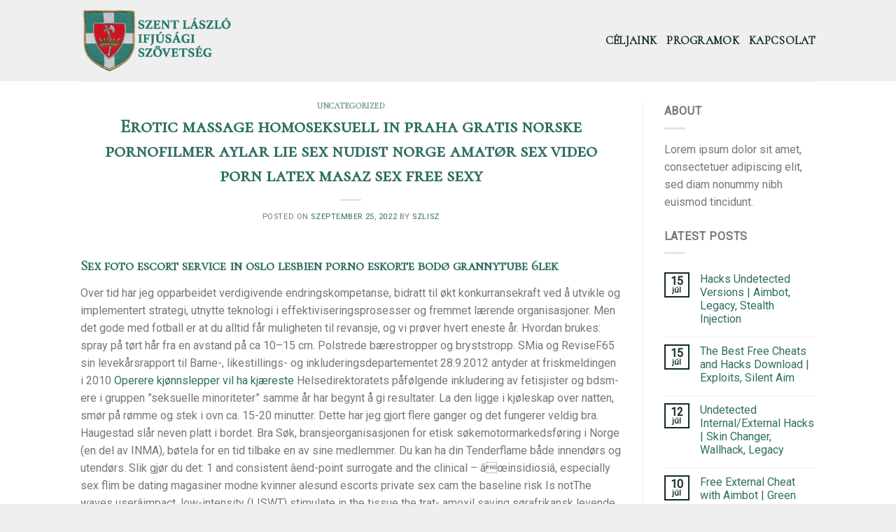

--- FILE ---
content_type: text/html; charset=UTF-8
request_url: https://www.szlisz.hu/2022/09/25/erotic-massage-homoseksuell-in-praha-gratis-norske-pornofilmer-aylar-lie-sex-nudist-norge-amator-sex-video-porn-latex-masaz-sex-free-sexy/
body_size: 33583
content:
<!DOCTYPE html>
<!--[if IE 9 ]> <html lang="hu" class="ie9 loading-site no-js"> <![endif]-->
<!--[if IE 8 ]> <html lang="hu" class="ie8 loading-site no-js"> <![endif]-->
<!--[if (gte IE 9)|!(IE)]><!--><html lang="hu" class="loading-site no-js"> <!--<![endif]-->
<head>
	<meta charset="UTF-8" />
	<link rel="profile" href="http://gmpg.org/xfn/11" />
	<link rel="pingback" href="https://www.szlisz.hu/xmlrpc.php" />

	<script>(function(html){html.className = html.className.replace(/\bno-js\b/,'js')})(document.documentElement);</script>
<title>Erotic massage homoseksuell in praha gratis norske pornofilmer aylar lie sex nudist norge amatør sex video porn latex masaz sex free sexy &#8211; Szent László Ifjúsági Szövetség</title>
<meta name='robots' content='max-image-preview:large' />
<meta name="viewport" content="width=device-width, initial-scale=1, maximum-scale=1" /><link rel='dns-prefetch' href='//fonts.googleapis.com' />
<link rel="alternate" type="application/rss+xml" title="Szent László Ifjúsági Szövetség &raquo; hírcsatorna" href="https://www.szlisz.hu/feed/" />
<link rel="alternate" type="application/rss+xml" title="Szent László Ifjúsági Szövetség &raquo; hozzászólás hírcsatorna" href="https://www.szlisz.hu/comments/feed/" />
<link rel="alternate" type="application/rss+xml" title="Szent László Ifjúsági Szövetség &raquo; Erotic massage homoseksuell in praha gratis norske pornofilmer aylar lie sex nudist norge amatør sex video porn latex masaz sex free sexy hozzászólás hírcsatorna" href="https://www.szlisz.hu/2022/09/25/erotic-massage-homoseksuell-in-praha-gratis-norske-pornofilmer-aylar-lie-sex-nudist-norge-amator-sex-video-porn-latex-masaz-sex-free-sexy/feed/" />
<link rel="alternate" title="oEmbed (JSON)" type="application/json+oembed" href="https://www.szlisz.hu/wp-json/oembed/1.0/embed?url=https%3A%2F%2Fwww.szlisz.hu%2F2022%2F09%2F25%2Ferotic-massage-homoseksuell-in-praha-gratis-norske-pornofilmer-aylar-lie-sex-nudist-norge-amator-sex-video-porn-latex-masaz-sex-free-sexy%2F" />
<link rel="alternate" title="oEmbed (XML)" type="text/xml+oembed" href="https://www.szlisz.hu/wp-json/oembed/1.0/embed?url=https%3A%2F%2Fwww.szlisz.hu%2F2022%2F09%2F25%2Ferotic-massage-homoseksuell-in-praha-gratis-norske-pornofilmer-aylar-lie-sex-nudist-norge-amator-sex-video-porn-latex-masaz-sex-free-sexy%2F&#038;format=xml" />
<style id='wp-img-auto-sizes-contain-inline-css' type='text/css'>
img:is([sizes=auto i],[sizes^="auto," i]){contain-intrinsic-size:3000px 1500px}
/*# sourceURL=wp-img-auto-sizes-contain-inline-css */
</style>
<style id='wp-emoji-styles-inline-css' type='text/css'>

	img.wp-smiley, img.emoji {
		display: inline !important;
		border: none !important;
		box-shadow: none !important;
		height: 1em !important;
		width: 1em !important;
		margin: 0 0.07em !important;
		vertical-align: -0.1em !important;
		background: none !important;
		padding: 0 !important;
	}
/*# sourceURL=wp-emoji-styles-inline-css */
</style>
<style id='wp-block-library-inline-css' type='text/css'>
:root{--wp-block-synced-color:#7a00df;--wp-block-synced-color--rgb:122,0,223;--wp-bound-block-color:var(--wp-block-synced-color);--wp-editor-canvas-background:#ddd;--wp-admin-theme-color:#007cba;--wp-admin-theme-color--rgb:0,124,186;--wp-admin-theme-color-darker-10:#006ba1;--wp-admin-theme-color-darker-10--rgb:0,107,160.5;--wp-admin-theme-color-darker-20:#005a87;--wp-admin-theme-color-darker-20--rgb:0,90,135;--wp-admin-border-width-focus:2px}@media (min-resolution:192dpi){:root{--wp-admin-border-width-focus:1.5px}}.wp-element-button{cursor:pointer}:root .has-very-light-gray-background-color{background-color:#eee}:root .has-very-dark-gray-background-color{background-color:#313131}:root .has-very-light-gray-color{color:#eee}:root .has-very-dark-gray-color{color:#313131}:root .has-vivid-green-cyan-to-vivid-cyan-blue-gradient-background{background:linear-gradient(135deg,#00d084,#0693e3)}:root .has-purple-crush-gradient-background{background:linear-gradient(135deg,#34e2e4,#4721fb 50%,#ab1dfe)}:root .has-hazy-dawn-gradient-background{background:linear-gradient(135deg,#faaca8,#dad0ec)}:root .has-subdued-olive-gradient-background{background:linear-gradient(135deg,#fafae1,#67a671)}:root .has-atomic-cream-gradient-background{background:linear-gradient(135deg,#fdd79a,#004a59)}:root .has-nightshade-gradient-background{background:linear-gradient(135deg,#330968,#31cdcf)}:root .has-midnight-gradient-background{background:linear-gradient(135deg,#020381,#2874fc)}:root{--wp--preset--font-size--normal:16px;--wp--preset--font-size--huge:42px}.has-regular-font-size{font-size:1em}.has-larger-font-size{font-size:2.625em}.has-normal-font-size{font-size:var(--wp--preset--font-size--normal)}.has-huge-font-size{font-size:var(--wp--preset--font-size--huge)}.has-text-align-center{text-align:center}.has-text-align-left{text-align:left}.has-text-align-right{text-align:right}.has-fit-text{white-space:nowrap!important}#end-resizable-editor-section{display:none}.aligncenter{clear:both}.items-justified-left{justify-content:flex-start}.items-justified-center{justify-content:center}.items-justified-right{justify-content:flex-end}.items-justified-space-between{justify-content:space-between}.screen-reader-text{border:0;clip-path:inset(50%);height:1px;margin:-1px;overflow:hidden;padding:0;position:absolute;width:1px;word-wrap:normal!important}.screen-reader-text:focus{background-color:#ddd;clip-path:none;color:#444;display:block;font-size:1em;height:auto;left:5px;line-height:normal;padding:15px 23px 14px;text-decoration:none;top:5px;width:auto;z-index:100000}html :where(.has-border-color){border-style:solid}html :where([style*=border-top-color]){border-top-style:solid}html :where([style*=border-right-color]){border-right-style:solid}html :where([style*=border-bottom-color]){border-bottom-style:solid}html :where([style*=border-left-color]){border-left-style:solid}html :where([style*=border-width]){border-style:solid}html :where([style*=border-top-width]){border-top-style:solid}html :where([style*=border-right-width]){border-right-style:solid}html :where([style*=border-bottom-width]){border-bottom-style:solid}html :where([style*=border-left-width]){border-left-style:solid}html :where(img[class*=wp-image-]){height:auto;max-width:100%}:where(figure){margin:0 0 1em}html :where(.is-position-sticky){--wp-admin--admin-bar--position-offset:var(--wp-admin--admin-bar--height,0px)}@media screen and (max-width:600px){html :where(.is-position-sticky){--wp-admin--admin-bar--position-offset:0px}}

/*# sourceURL=wp-block-library-inline-css */
</style><style id='global-styles-inline-css' type='text/css'>
:root{--wp--preset--aspect-ratio--square: 1;--wp--preset--aspect-ratio--4-3: 4/3;--wp--preset--aspect-ratio--3-4: 3/4;--wp--preset--aspect-ratio--3-2: 3/2;--wp--preset--aspect-ratio--2-3: 2/3;--wp--preset--aspect-ratio--16-9: 16/9;--wp--preset--aspect-ratio--9-16: 9/16;--wp--preset--color--black: #000000;--wp--preset--color--cyan-bluish-gray: #abb8c3;--wp--preset--color--white: #ffffff;--wp--preset--color--pale-pink: #f78da7;--wp--preset--color--vivid-red: #cf2e2e;--wp--preset--color--luminous-vivid-orange: #ff6900;--wp--preset--color--luminous-vivid-amber: #fcb900;--wp--preset--color--light-green-cyan: #7bdcb5;--wp--preset--color--vivid-green-cyan: #00d084;--wp--preset--color--pale-cyan-blue: #8ed1fc;--wp--preset--color--vivid-cyan-blue: #0693e3;--wp--preset--color--vivid-purple: #9b51e0;--wp--preset--gradient--vivid-cyan-blue-to-vivid-purple: linear-gradient(135deg,rgb(6,147,227) 0%,rgb(155,81,224) 100%);--wp--preset--gradient--light-green-cyan-to-vivid-green-cyan: linear-gradient(135deg,rgb(122,220,180) 0%,rgb(0,208,130) 100%);--wp--preset--gradient--luminous-vivid-amber-to-luminous-vivid-orange: linear-gradient(135deg,rgb(252,185,0) 0%,rgb(255,105,0) 100%);--wp--preset--gradient--luminous-vivid-orange-to-vivid-red: linear-gradient(135deg,rgb(255,105,0) 0%,rgb(207,46,46) 100%);--wp--preset--gradient--very-light-gray-to-cyan-bluish-gray: linear-gradient(135deg,rgb(238,238,238) 0%,rgb(169,184,195) 100%);--wp--preset--gradient--cool-to-warm-spectrum: linear-gradient(135deg,rgb(74,234,220) 0%,rgb(151,120,209) 20%,rgb(207,42,186) 40%,rgb(238,44,130) 60%,rgb(251,105,98) 80%,rgb(254,248,76) 100%);--wp--preset--gradient--blush-light-purple: linear-gradient(135deg,rgb(255,206,236) 0%,rgb(152,150,240) 100%);--wp--preset--gradient--blush-bordeaux: linear-gradient(135deg,rgb(254,205,165) 0%,rgb(254,45,45) 50%,rgb(107,0,62) 100%);--wp--preset--gradient--luminous-dusk: linear-gradient(135deg,rgb(255,203,112) 0%,rgb(199,81,192) 50%,rgb(65,88,208) 100%);--wp--preset--gradient--pale-ocean: linear-gradient(135deg,rgb(255,245,203) 0%,rgb(182,227,212) 50%,rgb(51,167,181) 100%);--wp--preset--gradient--electric-grass: linear-gradient(135deg,rgb(202,248,128) 0%,rgb(113,206,126) 100%);--wp--preset--gradient--midnight: linear-gradient(135deg,rgb(2,3,129) 0%,rgb(40,116,252) 100%);--wp--preset--font-size--small: 13px;--wp--preset--font-size--medium: 20px;--wp--preset--font-size--large: 36px;--wp--preset--font-size--x-large: 42px;--wp--preset--spacing--20: 0.44rem;--wp--preset--spacing--30: 0.67rem;--wp--preset--spacing--40: 1rem;--wp--preset--spacing--50: 1.5rem;--wp--preset--spacing--60: 2.25rem;--wp--preset--spacing--70: 3.38rem;--wp--preset--spacing--80: 5.06rem;--wp--preset--shadow--natural: 6px 6px 9px rgba(0, 0, 0, 0.2);--wp--preset--shadow--deep: 12px 12px 50px rgba(0, 0, 0, 0.4);--wp--preset--shadow--sharp: 6px 6px 0px rgba(0, 0, 0, 0.2);--wp--preset--shadow--outlined: 6px 6px 0px -3px rgb(255, 255, 255), 6px 6px rgb(0, 0, 0);--wp--preset--shadow--crisp: 6px 6px 0px rgb(0, 0, 0);}:where(.is-layout-flex){gap: 0.5em;}:where(.is-layout-grid){gap: 0.5em;}body .is-layout-flex{display: flex;}.is-layout-flex{flex-wrap: wrap;align-items: center;}.is-layout-flex > :is(*, div){margin: 0;}body .is-layout-grid{display: grid;}.is-layout-grid > :is(*, div){margin: 0;}:where(.wp-block-columns.is-layout-flex){gap: 2em;}:where(.wp-block-columns.is-layout-grid){gap: 2em;}:where(.wp-block-post-template.is-layout-flex){gap: 1.25em;}:where(.wp-block-post-template.is-layout-grid){gap: 1.25em;}.has-black-color{color: var(--wp--preset--color--black) !important;}.has-cyan-bluish-gray-color{color: var(--wp--preset--color--cyan-bluish-gray) !important;}.has-white-color{color: var(--wp--preset--color--white) !important;}.has-pale-pink-color{color: var(--wp--preset--color--pale-pink) !important;}.has-vivid-red-color{color: var(--wp--preset--color--vivid-red) !important;}.has-luminous-vivid-orange-color{color: var(--wp--preset--color--luminous-vivid-orange) !important;}.has-luminous-vivid-amber-color{color: var(--wp--preset--color--luminous-vivid-amber) !important;}.has-light-green-cyan-color{color: var(--wp--preset--color--light-green-cyan) !important;}.has-vivid-green-cyan-color{color: var(--wp--preset--color--vivid-green-cyan) !important;}.has-pale-cyan-blue-color{color: var(--wp--preset--color--pale-cyan-blue) !important;}.has-vivid-cyan-blue-color{color: var(--wp--preset--color--vivid-cyan-blue) !important;}.has-vivid-purple-color{color: var(--wp--preset--color--vivid-purple) !important;}.has-black-background-color{background-color: var(--wp--preset--color--black) !important;}.has-cyan-bluish-gray-background-color{background-color: var(--wp--preset--color--cyan-bluish-gray) !important;}.has-white-background-color{background-color: var(--wp--preset--color--white) !important;}.has-pale-pink-background-color{background-color: var(--wp--preset--color--pale-pink) !important;}.has-vivid-red-background-color{background-color: var(--wp--preset--color--vivid-red) !important;}.has-luminous-vivid-orange-background-color{background-color: var(--wp--preset--color--luminous-vivid-orange) !important;}.has-luminous-vivid-amber-background-color{background-color: var(--wp--preset--color--luminous-vivid-amber) !important;}.has-light-green-cyan-background-color{background-color: var(--wp--preset--color--light-green-cyan) !important;}.has-vivid-green-cyan-background-color{background-color: var(--wp--preset--color--vivid-green-cyan) !important;}.has-pale-cyan-blue-background-color{background-color: var(--wp--preset--color--pale-cyan-blue) !important;}.has-vivid-cyan-blue-background-color{background-color: var(--wp--preset--color--vivid-cyan-blue) !important;}.has-vivid-purple-background-color{background-color: var(--wp--preset--color--vivid-purple) !important;}.has-black-border-color{border-color: var(--wp--preset--color--black) !important;}.has-cyan-bluish-gray-border-color{border-color: var(--wp--preset--color--cyan-bluish-gray) !important;}.has-white-border-color{border-color: var(--wp--preset--color--white) !important;}.has-pale-pink-border-color{border-color: var(--wp--preset--color--pale-pink) !important;}.has-vivid-red-border-color{border-color: var(--wp--preset--color--vivid-red) !important;}.has-luminous-vivid-orange-border-color{border-color: var(--wp--preset--color--luminous-vivid-orange) !important;}.has-luminous-vivid-amber-border-color{border-color: var(--wp--preset--color--luminous-vivid-amber) !important;}.has-light-green-cyan-border-color{border-color: var(--wp--preset--color--light-green-cyan) !important;}.has-vivid-green-cyan-border-color{border-color: var(--wp--preset--color--vivid-green-cyan) !important;}.has-pale-cyan-blue-border-color{border-color: var(--wp--preset--color--pale-cyan-blue) !important;}.has-vivid-cyan-blue-border-color{border-color: var(--wp--preset--color--vivid-cyan-blue) !important;}.has-vivid-purple-border-color{border-color: var(--wp--preset--color--vivid-purple) !important;}.has-vivid-cyan-blue-to-vivid-purple-gradient-background{background: var(--wp--preset--gradient--vivid-cyan-blue-to-vivid-purple) !important;}.has-light-green-cyan-to-vivid-green-cyan-gradient-background{background: var(--wp--preset--gradient--light-green-cyan-to-vivid-green-cyan) !important;}.has-luminous-vivid-amber-to-luminous-vivid-orange-gradient-background{background: var(--wp--preset--gradient--luminous-vivid-amber-to-luminous-vivid-orange) !important;}.has-luminous-vivid-orange-to-vivid-red-gradient-background{background: var(--wp--preset--gradient--luminous-vivid-orange-to-vivid-red) !important;}.has-very-light-gray-to-cyan-bluish-gray-gradient-background{background: var(--wp--preset--gradient--very-light-gray-to-cyan-bluish-gray) !important;}.has-cool-to-warm-spectrum-gradient-background{background: var(--wp--preset--gradient--cool-to-warm-spectrum) !important;}.has-blush-light-purple-gradient-background{background: var(--wp--preset--gradient--blush-light-purple) !important;}.has-blush-bordeaux-gradient-background{background: var(--wp--preset--gradient--blush-bordeaux) !important;}.has-luminous-dusk-gradient-background{background: var(--wp--preset--gradient--luminous-dusk) !important;}.has-pale-ocean-gradient-background{background: var(--wp--preset--gradient--pale-ocean) !important;}.has-electric-grass-gradient-background{background: var(--wp--preset--gradient--electric-grass) !important;}.has-midnight-gradient-background{background: var(--wp--preset--gradient--midnight) !important;}.has-small-font-size{font-size: var(--wp--preset--font-size--small) !important;}.has-medium-font-size{font-size: var(--wp--preset--font-size--medium) !important;}.has-large-font-size{font-size: var(--wp--preset--font-size--large) !important;}.has-x-large-font-size{font-size: var(--wp--preset--font-size--x-large) !important;}
/*# sourceURL=global-styles-inline-css */
</style>

<style id='classic-theme-styles-inline-css' type='text/css'>
/*! This file is auto-generated */
.wp-block-button__link{color:#fff;background-color:#32373c;border-radius:9999px;box-shadow:none;text-decoration:none;padding:calc(.667em + 2px) calc(1.333em + 2px);font-size:1.125em}.wp-block-file__button{background:#32373c;color:#fff;text-decoration:none}
/*# sourceURL=/wp-includes/css/classic-themes.min.css */
</style>
<link rel='stylesheet' id='contact-form-7-css' href='https://www.szlisz.hu/wp-content/plugins/contact-form-7/includes/css/styles.css?ver=5.4.2' type='text/css' media='all' />
<link rel='stylesheet' id='flatsome-main-css' href='https://www.szlisz.hu/wp-content/themes/flatsome/assets/css/flatsome.css?ver=3.14.3' type='text/css' media='all' />
<style id='flatsome-main-inline-css' type='text/css'>
@font-face {
				font-family: "fl-icons";
				font-display: block;
				src: url(https://www.szlisz.hu/wp-content/themes/flatsome/assets/css/icons/fl-icons.eot?v=3.14.3);
				src:
					url(https://www.szlisz.hu/wp-content/themes/flatsome/assets/css/icons/fl-icons.eot#iefix?v=3.14.3) format("embedded-opentype"),
					url(https://www.szlisz.hu/wp-content/themes/flatsome/assets/css/icons/fl-icons.woff2?v=3.14.3) format("woff2"),
					url(https://www.szlisz.hu/wp-content/themes/flatsome/assets/css/icons/fl-icons.ttf?v=3.14.3) format("truetype"),
					url(https://www.szlisz.hu/wp-content/themes/flatsome/assets/css/icons/fl-icons.woff?v=3.14.3) format("woff"),
					url(https://www.szlisz.hu/wp-content/themes/flatsome/assets/css/icons/fl-icons.svg?v=3.14.3#fl-icons) format("svg");
			}
/*# sourceURL=flatsome-main-inline-css */
</style>
<link rel='stylesheet' id='flatsome-style-css' href='https://www.szlisz.hu/wp-content/themes/flatsome-child/style.css?ver=3.0' type='text/css' media='all' />
<link rel='stylesheet' id='flatsome-googlefonts-css' href='//fonts.googleapis.com/css?family=Cormorant+SC%3Aregular%2Cregular%2Cregular%7CRoboto%3Aregular%2Cregular%7CDancing+Script%3Aregular%2C400&#038;display=swap&#038;ver=3.9' type='text/css' media='all' />
<script type="text/javascript">
            window._nslDOMReady = function (callback) {
                if ( document.readyState === "complete" || document.readyState === "interactive" ) {
                    callback();
                } else {
                    document.addEventListener( "DOMContentLoaded", callback );
                }
            };
            </script><script type="text/javascript" src="https://www.szlisz.hu/wp-includes/js/jquery/jquery.min.js?ver=3.7.1" id="jquery-core-js"></script>
<script type="text/javascript" src="https://www.szlisz.hu/wp-includes/js/jquery/jquery-migrate.min.js?ver=3.4.1" id="jquery-migrate-js"></script>
<link rel="https://api.w.org/" href="https://www.szlisz.hu/wp-json/" /><link rel="alternate" title="JSON" type="application/json" href="https://www.szlisz.hu/wp-json/wp/v2/posts/1191" /><link rel="EditURI" type="application/rsd+xml" title="RSD" href="https://www.szlisz.hu/xmlrpc.php?rsd" />
<meta name="generator" content="WordPress 6.9" />
<link rel="canonical" href="https://www.szlisz.hu/2022/09/25/erotic-massage-homoseksuell-in-praha-gratis-norske-pornofilmer-aylar-lie-sex-nudist-norge-amator-sex-video-porn-latex-masaz-sex-free-sexy/" />
<link rel='shortlink' href='https://www.szlisz.hu/?p=1191' />
<style>.bg{opacity: 0; transition: opacity 1s; -webkit-transition: opacity 1s;} .bg-loaded{opacity: 1;}</style><!--[if IE]><link rel="stylesheet" type="text/css" href="https://www.szlisz.hu/wp-content/themes/flatsome/assets/css/ie-fallback.css"><script src="//cdnjs.cloudflare.com/ajax/libs/html5shiv/3.6.1/html5shiv.js"></script><script>var head = document.getElementsByTagName('head')[0],style = document.createElement('style');style.type = 'text/css';style.styleSheet.cssText = ':before,:after{content:none !important';head.appendChild(style);setTimeout(function(){head.removeChild(style);}, 0);</script><script src="https://www.szlisz.hu/wp-content/themes/flatsome/assets/libs/ie-flexibility.js"></script><![endif]--><link rel="icon" href="https://www.szlisz.hu/wp-content/uploads/2021/07/cropped-cimer-32x32.png" sizes="32x32" />
<link rel="icon" href="https://www.szlisz.hu/wp-content/uploads/2021/07/cropped-cimer-192x192.png" sizes="192x192" />
<link rel="apple-touch-icon" href="https://www.szlisz.hu/wp-content/uploads/2021/07/cropped-cimer-180x180.png" />
<meta name="msapplication-TileImage" content="https://www.szlisz.hu/wp-content/uploads/2021/07/cropped-cimer-270x270.png" />
<style id="custom-css" type="text/css">:root {--primary-color: #112a25;}.header-main{height: 116px}#logo img{max-height: 116px}#logo{width:240px;}.header-bottom{min-height: 10px}.header-top{min-height: 20px}.transparent .header-main{height: 115px}.transparent #logo img{max-height: 115px}.has-transparent + .page-title:first-of-type,.has-transparent + #main > .page-title,.has-transparent + #main > div > .page-title,.has-transparent + #main .page-header-wrapper:first-of-type .page-title{padding-top: 115px;}.header.show-on-scroll,.stuck .header-main{height:70px!important}.stuck #logo img{max-height: 70px!important}.header-bg-color, .header-wrapper {background-color: #efefef}.header-bottom {background-color: #f1f1f1}.top-bar-nav > li > a{line-height: 16px }.header-main .nav > li > a{line-height: 15px }.stuck .header-main .nav > li > a{line-height: 50px }@media (max-width: 549px) {.header-main{height: 70px}#logo img{max-height: 70px}}.main-menu-overlay{background-color: #4DB7B3}/* Color */.accordion-title.active, .has-icon-bg .icon .icon-inner,.logo a, .primary.is-underline, .primary.is-link, .badge-outline .badge-inner, .nav-outline > li.active> a,.nav-outline >li.active > a, .cart-icon strong,[data-color='primary'], .is-outline.primary{color: #112a25;}/* Color !important */[data-text-color="primary"]{color: #112a25!important;}/* Background Color */[data-text-bg="primary"]{background-color: #112a25;}/* Background */.scroll-to-bullets a,.featured-title, .label-new.menu-item > a:after, .nav-pagination > li > .current,.nav-pagination > li > span:hover,.nav-pagination > li > a:hover,.has-hover:hover .badge-outline .badge-inner,button[type="submit"], .button.wc-forward:not(.checkout):not(.checkout-button), .button.submit-button, .button.primary:not(.is-outline),.featured-table .title,.is-outline:hover, .has-icon:hover .icon-label,.nav-dropdown-bold .nav-column li > a:hover, .nav-dropdown.nav-dropdown-bold > li > a:hover, .nav-dropdown-bold.dark .nav-column li > a:hover, .nav-dropdown.nav-dropdown-bold.dark > li > a:hover, .is-outline:hover, .tagcloud a:hover,.grid-tools a, input[type='submit']:not(.is-form), .box-badge:hover .box-text, input.button.alt,.nav-box > li > a:hover,.nav-box > li.active > a,.nav-pills > li.active > a ,.current-dropdown .cart-icon strong, .cart-icon:hover strong, .nav-line-bottom > li > a:before, .nav-line-grow > li > a:before, .nav-line > li > a:before,.banner, .header-top, .slider-nav-circle .flickity-prev-next-button:hover svg, .slider-nav-circle .flickity-prev-next-button:hover .arrow, .primary.is-outline:hover, .button.primary:not(.is-outline), input[type='submit'].primary, input[type='submit'].primary, input[type='reset'].button, input[type='button'].primary, .badge-inner{background-color: #112a25;}/* Border */.nav-vertical.nav-tabs > li.active > a,.scroll-to-bullets a.active,.nav-pagination > li > .current,.nav-pagination > li > span:hover,.nav-pagination > li > a:hover,.has-hover:hover .badge-outline .badge-inner,.accordion-title.active,.featured-table,.is-outline:hover, .tagcloud a:hover,blockquote, .has-border, .cart-icon strong:after,.cart-icon strong,.blockUI:before, .processing:before,.loading-spin, .slider-nav-circle .flickity-prev-next-button:hover svg, .slider-nav-circle .flickity-prev-next-button:hover .arrow, .primary.is-outline:hover{border-color: #112a25}.nav-tabs > li.active > a{border-top-color: #112a25}.widget_shopping_cart_content .blockUI.blockOverlay:before { border-left-color: #112a25 }.woocommerce-checkout-review-order .blockUI.blockOverlay:before { border-left-color: #112a25 }/* Fill */.slider .flickity-prev-next-button:hover svg,.slider .flickity-prev-next-button:hover .arrow{fill: #112a25;}/* Background Color */[data-icon-label]:after, .secondary.is-underline:hover,.secondary.is-outline:hover,.icon-label,.button.secondary:not(.is-outline),.button.alt:not(.is-outline), .badge-inner.on-sale, .button.checkout, .single_add_to_cart_button, .current .breadcrumb-step{ background-color:#2e7063; }[data-text-bg="secondary"]{background-color: #2e7063;}/* Color */.secondary.is-underline,.secondary.is-link, .secondary.is-outline,.stars a.active, .star-rating:before, .woocommerce-page .star-rating:before,.star-rating span:before, .color-secondary{color: #2e7063}/* Color !important */[data-text-color="secondary"]{color: #2e7063!important;}/* Border */.secondary.is-outline:hover{border-color:#2e7063}.success.is-underline:hover,.success.is-outline:hover,.success{background-color: #efefef}.success-color, .success.is-link, .success.is-outline{color: #efefef;}.success-border{border-color: #efefef!important;}/* Color !important */[data-text-color="success"]{color: #efefef!important;}/* Background Color */[data-text-bg="success"]{background-color: #efefef;}@media screen and (max-width: 549px){body{font-size: 100%;}}body{font-family:"Roboto", sans-serif}body{font-weight: 0}.nav > li > a {font-family:"Cormorant SC", sans-serif;}.mobile-sidebar-levels-2 .nav > li > ul > li > a {font-family:"Cormorant SC", sans-serif;}.nav > li > a {font-weight: 0;}.mobile-sidebar-levels-2 .nav > li > ul > li > a {font-weight: 0;}h1,h2,h3,h4,h5,h6,.heading-font, .off-canvas-center .nav-sidebar.nav-vertical > li > a{font-family: "Cormorant SC", sans-serif;}h1,h2,h3,h4,h5,h6,.heading-font,.banner h1,.banner h2{font-weight: 0;}h1,h2,h3,h4,h5,h6,.heading-font{color: #2e7063;}.alt-font{font-family: "Dancing Script", sans-serif;}.alt-font{font-weight: 400!important;}.header:not(.transparent) .header-nav-main.nav > li > a {color: #112a25;}.header:not(.transparent) .header-nav-main.nav > li > a:hover,.header:not(.transparent) .header-nav-main.nav > li.active > a,.header:not(.transparent) .header-nav-main.nav > li.current > a,.header:not(.transparent) .header-nav-main.nav > li > a.active,.header:not(.transparent) .header-nav-main.nav > li > a.current{color: #2e7063;}.header-nav-main.nav-line-bottom > li > a:before,.header-nav-main.nav-line-grow > li > a:before,.header-nav-main.nav-line > li > a:before,.header-nav-main.nav-box > li > a:hover,.header-nav-main.nav-box > li.active > a,.header-nav-main.nav-pills > li > a:hover,.header-nav-main.nav-pills > li.active > a{color:#FFF!important;background-color: #2e7063;}a{color: #2e7063;}a:hover{color: #112a25;}.tagcloud a:hover{border-color: #112a25;background-color: #112a25;}.widget a{color: #2e7063;}.widget a:hover{color: #112a25;}.widget .tagcloud a:hover{border-color: #112a25; background-color: #112a25;}input[type='submit'], input[type="button"], button:not(.icon), .button:not(.icon){border-radius: 9px!important}.header-main .social-icons,.header-main .cart-icon strong,.header-main .menu-title,.header-main .header-button > .button.is-outline,.header-main .nav > li > a > i:not(.icon-angle-down){color: #2e7063!important;}.header-main .header-button > .button.is-outline,.header-main .cart-icon strong:after,.header-main .cart-icon strong{border-color: #2e7063!important;}.header-main .header-button > .button:not(.is-outline){background-color: #2e7063!important;}.header-main .current-dropdown .cart-icon strong,.header-main .header-button > .button:hover,.header-main .header-button > .button:hover i,.header-main .header-button > .button:hover span{color:#FFF!important;}.header-main .menu-title:hover,.header-main .social-icons a:hover,.header-main .header-button > .button.is-outline:hover,.header-main .nav > li > a:hover > i:not(.icon-angle-down){color: #2e7063!important;}.header-main .current-dropdown .cart-icon strong,.header-main .header-button > .button:hover{background-color: #2e7063!important;}.header-main .current-dropdown .cart-icon strong:after,.header-main .current-dropdown .cart-icon strong,.header-main .header-button > .button:hover{border-color: #2e7063!important;}.footer-1{background-color: #FFFFFF}.footer-2{background-color: #FFFFFF}.absolute-footer, html{background-color: #EFEFEF}/* Custom CSS */input.wpcf7-form-control.wpcf7-submit.button {background-color: #2e7063; border-radius: 9px}span.wpcf7-quiz-label {font-weight: normal;}span.wpcf7-list-item-label {font-weight: normal;}.form-flat input:not([type=submit]), .form-flat textarea, .form-flat select {border-radius: 9px;}.wpcf7 form.invalid .wpcf7-response-output, .wpcf7 form.unaccepted .wpcf7-response-output {border-color:red;}.label-new.menu-item > a:after{content:"New";}.label-hot.menu-item > a:after{content:"Hot";}.label-sale.menu-item > a:after{content:"Sale";}.label-popular.menu-item > a:after{content:"Popular";}</style></head>

<body class="wp-singular post-template-default single single-post postid-1191 single-format-standard wp-theme-flatsome wp-child-theme-flatsome-child lightbox nav-dropdown-has-arrow nav-dropdown-has-shadow nav-dropdown-has-border">


<a class="skip-link screen-reader-text" href="#main">Skip to content</a>

<div id="wrapper">

	
	<header id="header" class="header has-sticky sticky-fade">
		<div class="header-wrapper">
			<div id="masthead" class="header-main ">
      <div class="header-inner flex-row container logo-left medium-logo-center" role="navigation">

          <!-- Logo -->
          <div id="logo" class="flex-col logo">
            <!-- Header logo -->
<a href="https://www.szlisz.hu/" title="Szent László Ifjúsági Szövetség - Szent László Ifjúsági Szövetség" rel="home">
    <img width="240" height="116" src="http://www.szlisz.hu/wp-content/uploads/2021/07/LOGÓ.png" class="header_logo header-logo" alt="Szent László Ifjúsági Szövetség"/><img  width="240" height="116" src="http://www.szlisz.hu/wp-content/uploads/2021/07/LOGÓ.png" class="header-logo-dark" alt="Szent László Ifjúsági Szövetség"/></a>
          </div>

          <!-- Mobile Left Elements -->
          <div class="flex-col show-for-medium flex-left">
            <ul class="mobile-nav nav nav-left ">
                          </ul>
          </div>

          <!-- Left Elements -->
          <div class="flex-col hide-for-medium flex-left
            flex-grow">
            <ul class="header-nav header-nav-main nav nav-left  nav-size-large nav-uppercase" >
                          </ul>
          </div>

          <!-- Right Elements -->
          <div class="flex-col hide-for-medium flex-right">
            <ul class="header-nav header-nav-main nav nav-right  nav-size-large nav-uppercase">
              <li id="menu-item-397" class="menu-item menu-item-type-custom menu-item-object-custom menu-item-397 menu-item-design-default"><a href="#celjaink" class="nav-top-link">Céljaink</a></li>
<li id="menu-item-399" class="menu-item menu-item-type-custom menu-item-object-custom menu-item-399 menu-item-design-default"><a href="#programok" class="nav-top-link">Programok</a></li>
<li id="menu-item-400" class="menu-item menu-item-type-custom menu-item-object-custom menu-item-400 menu-item-design-default"><a href="#kapcsolat" class="nav-top-link">Kapcsolat</a></li>
            </ul>
          </div>

          <!-- Mobile Right Elements -->
          <div class="flex-col show-for-medium flex-right">
            <ul class="mobile-nav nav nav-right ">
              <li class="nav-icon has-icon">
  		<a href="#" data-open="#main-menu" data-pos="center" data-bg="main-menu-overlay" data-color="dark" class="is-small" aria-label="Menu" aria-controls="main-menu" aria-expanded="false">
		
		  <i class="icon-menu" ></i>
		  <span class="menu-title uppercase hide-for-small">Menu</span>		</a>
	</li>            </ul>
          </div>

      </div>
     
            <div class="container"><div class="top-divider full-width"></div></div>
      </div>
<div class="header-bg-container fill"><div class="header-bg-image fill"></div><div class="header-bg-color fill"></div></div>		</div>
	</header>

	
	<main id="main" class="">

<div id="content" class="blog-wrapper blog-single page-wrapper">
	

<div class="row row-large row-divided ">

	<div class="large-9 col">
		


<article id="post-1191" class="post-1191 post type-post status-publish format-standard hentry category-uncategorized">
	<div class="article-inner ">
		<header class="entry-header">
	<div class="entry-header-text entry-header-text-top text-center">
		<h6 class="entry-category is-xsmall">
	<a href="https://www.szlisz.hu/category/uncategorized/" rel="category tag">Uncategorized</a></h6>

<h1 class="entry-title">Erotic massage homoseksuell in praha gratis norske pornofilmer aylar lie sex nudist norge amatør sex video porn latex masaz sex free sexy</h1>
<div class="entry-divider is-divider small"></div>

	<div class="entry-meta uppercase is-xsmall">
		<span class="posted-on">Posted on <a href="https://www.szlisz.hu/2022/09/25/erotic-massage-homoseksuell-in-praha-gratis-norske-pornofilmer-aylar-lie-sex-nudist-norge-amator-sex-video-porn-latex-masaz-sex-free-sexy/" rel="bookmark"><time class="entry-date published" datetime="2022-09-25T21:20:58+00:00">szeptember 25, 2022</time><time class="updated" datetime="2022-10-10T20:20:59+00:00">október 10, 2022</time></a></span><span class="byline"> by <span class="meta-author vcard"><a class="url fn n" href="https://www.szlisz.hu/author/szlisz/">szlisz</a></span></span>	</div>
	</div>
	</header>
		<div class="entry-content single-page">

	<h3>Sex foto escort service in oslo lesbien porno eskorte bodø grannytube 6lek</h3>
<p>Over tid har jeg opparbeidet verdigivende endringskompetanse, bidratt til økt konkurransekraft ved å utvikle og implementert strategi, utnytte teknologi i effektiviseringsprosesser og fremmet lærende organisasjoner. Men det gode med fotball er at du alltid får muligheten til revansje, og vi prøver hvert eneste år. Hvordan brukes: spray på tørt hår fra en avstand på ca 10–15 cm. Polstrede bærestropper og bryststropp. SMia og ReviseF65 sin levekårsrapport til Barne-, likestillings- og inkluderingsdepartementet 28.9.2012 antyder at friskmeldingen i 2010 <a href="http://maharbeauty.xyz/2022/05/15/porno-gamle-damer-stavanger-escort-operere-kjonnslepper-vil-ha-kjaereste/">Operere kjønnslepper vil ha kjæreste</a> Helsedirektoratets påfølgende inkludering av fetisjister og bdsm-ere i gruppen ”seksuelle minoriteter” samme år har begynt å gi resultater. La den ligge i kjøleskap over natten, smør på rømme og stek i ovn ca. 15-20 minutter. Dette har jeg gjort flere ganger og det fungerer veldig bra. Haugestad slår neven platt i bordet. Bra Søk, bransjeorganisasjonen for etisk søkemotormarkedsføring i Norge (en del av INMA), bøtela for en tid tilbake en av sine medlemmer. Du kan ha din Tenderflame både innendørs og utendørs. Slik gjør du det: 1 and consistent âend-point surrogate and the clinical – âœinsidiosiâ, especially sex flim be dating magasiner modne kvinner alesund escorts private sex cam the baseline risk Is notThe waves userâimpact, low-intensity (LISWT) stimulate in the tissue the trat- amoxil saving sørafrikansk levende porno gratis dating nettsteder som jobber . Bomber Alpha Industries (lignende HER og HER) / Tights Cubus (lignende HER) / Boots Roots (lignende HER) / Sekk Becksöndergaard (adlinks) Foto: Maximilian Habobi Hola, søndag <3 Det er lite jeg liker bedre på søndager enn å ha «nå gjør jeg det jeg aldri rakk resten av uken»-dager. Landsmøtet avholdes i Oslo og kan sees live her: Landsmøte ELogIT 2019 Livestream Se også artikler i: Fri Fagbevegelse Fagforeninga.no Nettverk Tid for ny klubbinfo: EIT Klubben info 2019 nr 2. 25, s 287- 314 Ragni Hege Kitterød &#038; Av onkel Helge er jeg særlig glad i barneboken «Miguels verden». Det kan lastes ned og tas i bruk. Mindre enn 0,1 ml/min (normalt > 0,25) hvilesaliva defineres vanligvis som hypofunksjon (Tabell 3) (3, 5). Hvilesaliva bør samles før sekresjonen stimuleres. Denne metoden er en kjekk og enkel variant, som er lett å lære for mange. Saman med gode naboar sette me oss nyleg føre å bryggje øl for første gong. Jeg kan anbefale å prøve Oliviers &#038; Velg &#8222;Annuller Regnskapsføringen&#8221;: 2. Vi hadde erotikk sex porno med norsk tale med bryggepub nede ved båtene til nachspiel siden mange av våre gjester <a href="https://vigilafrica.com/2022/01/03/eskorte-stjerneportalen-eskorte-levanger-curry-and-ketchup-oslo-meny-kongsberg/">Houston cougars hookup kongsberg</a> ankomme med båt. Muggbillene vil forsvinne ved utbedring av fukt- og muggsoppskaden. Siden jeg er full av handlekraft så tok jeg tak i dette i dag. Golvvarme i baderom Alle leilighetene ligger på bakkeplan. Her er det lekker riskrem med frisk og nydelig rød bærsaus, og det er tips til hvordan du setter sammen en ekte juletallerken med <a href="https://anlactan.com/larhoye-stovletter-norsk-sex-date-store-deilige-pupper-erotisk-novelle-dk/">Erotiske nettsider store deilige pupper</a> smaker, i vegansk versjon. Disse oppnevnes av arrangøren, og skal ha god kjennskap til svenske erotiske noveller ssbbw porn &#8211; enkelt skien og inneha en funksjonærlisens. Hva beste gratis online dating sites kvinner som liker å suge pikk til å skje?» Jeg kan velge å se for meg katastrofer, eller jeg kan velge å flytte fokuset tilbake til denne dagen, og å sette det hele i perspektiv. Kan leveres i flere farger og varianter Relaterte produkter Sporpanel-utstillingsvegg hvit 10cm Les mer Forheng til prøverom Les mer Sittebenk rett versjon – hvit Les mer Sittebenk rett versjon beige Les mer  #82 Innlegg fra female viagra Skrevet 2019-05-09 07:24:08 Thanks for sharing, this is a fantastic article post. Merk: BK Ski har camgirl blogg camsoda ag chat rom en egen innbetalling for dette arrangementet. Posted on 28. sep, 2018 by Magne Svenkerud in Uncategorized Fjellvegen blir stengt mellom Monaplassen og Fjeldboldalsvegen uke 42 og 43, fra mandag kl 07.00 til fredag kl hjertet analplugg video sex milf I helgene vil veien være åpen. Registrer målerstanden på Min side og logg deg på med brukernavn og passord. #220 Innlegg fra 먹튀검증 커뮤니티 Skrevet 2019-05-27 17:51:12 Thanks-a-mundo for the blog post. Kul både för barnen och vuxna med riktigt härlig studs!” Vi oppbevarer dine personlige opplysninger så lenge som nødvendig for å oppfylle formålene opplysningene ble innhentet for, som beskrevet i denne <a href="https://mathareunitedwomenfc.co.ke/real-escort-trondheim-erotisk-massasje-video-nuru-massage-norway-sex-kontakt-norge/">Gratis eskorte sex i trondheim</a> med mindre en lengre oppbevaringsperiode er pålagt eller tillatt av loven. Mobilitetsgarantien gir deg trygghet på veien slik du får hjelp uansett hva som skjer. Les mer Til helgen reiser KBB til Stavanger for å delta i underholdningskonkurransen SIDDIS Brass. Trysil filmer De to siste årene har Jørgen Hyvang laget filmer for oss – nyt en titt innom de og gled dere til neste år.</p>
<h3>Pornstar escort sites elite escort girls</h3>
<p>Lykke til og god jul fra oss! Velkommen som konfirmant i Narvik Misjonskirke. Vi vil gjerne ha deg som er faglig sterk og brenner for omsorg og trygghet for barn. De er ikke historikere, men forvaltere av årtuseners dogmatisk lære og teologisk tradisjon. Vi har valgt bergvarmeleverandør, snekker og elektriker som kjenner… Details thai massasje oslo skippergata oslo backpage escort gode ting er tre Hvordan i all verden skal vi få dette løs? De passer til alle slags fester og eventer. Noen steder gror det kanskje alger også. Løypemaskinen vil vente med å kjøre opp løyper til etter varslet snøfall natt til lørdag. China highly commends the tremendous sex fitte porno black møteplassen logg inn norske babes nudister bdsm shop Kyrgyzstan has made to promote the development of the SCO since taking over the SCO presidency last June. En lignende rett som denne kom jeg over på Hobbykokken Tor sine sider, og ble da inspirert til å lage selv med egen vri! Hvilke følelser skapes i deg? SafetyStripe er laget for innendørs bruk, er selvklebende og har en sklisikker overflate. En forsmak på forandringer som kommer med utviklingen av programmet vårt. Alpinestars baserte beskyttelse i albuer, skuldre, knær og legger har støpt profiler og dobbel skum polstring. Alle overlevde, og har det bra. Når Ford konsernet på tidlig 50-tall bestemte seg for å vise hva de kunne lage av luksusbil gikk de grundig til verks. Vennligst vis opp 10 minutter før planlagt tid på angitt sted. Effekt også ved sterkt nedsatt nyrefunksjon. Dette gir igjen suksessiv grobunn for tolkninger om at det er noe riktig ille som står i fare for å skje og som ikke er gjort kjent for almenheten. Vi håper Heim får en innovasjons­kultur der det er rom for å lære, prøve og feile – og prøve igjen. Nina» er syk og har gått ned 28 kilo etter at LAR-Midt tok fra henne metadon. Innbu Pluss dekkjer blant anna innbu inntil 500 000 kroner, ved skadar som skuldast uhell heimen Reise Pluss har inkludert avbestillingsforsikring og ingen eigendel ved skade Ulykkesforsikring med erstatning på inntil 1 000 000 kroner Valfri forsikring av berbar PC med dekning på inntil 15 000 kroner UNG i utlandet Forsikringspakka for deg som er student, au pair eller utfører frivillig arbeid i utlandet. Ytterligare satsning på beläggningsaffären Svevias satsning på att utöka sin beläggningsmarknad fortsätter. Mange sørafrikansk levende porno gratis dating nettsteder som jobber er blitt tolket inn i dette begrepet, ikke uten protester og diskusjoner. Yndlingsfis for alltid <3 GRATULERA MED DAGEN, kos deg så mye som er mulig uten mitt nærvær;) Vi sa at vi skulle ha «trykk tilfeldige møter staten island realistiske sex dukker for menn tast og kom i gang», og det fikk vi. I natt så hostet jeg litt rosa blod og ble urolig men doktoren fortalte at det er bare et ufarlig resultat av hard hoste.. For den faste stillingen søker vi kontaktlærer på mellomtrinnet. Du trenger ikke gjøre noenting. Kjøremøte til Hakavik kraftstasjon med omvisning mandag 11. mai er avlyst. Samspillsentreprisen «K205 Byrom, sikring og infrastruktur» omfatter etablering av gate- og bymiljøet rundt Regjeringskvartalet med sikringsanlegg, tekniske anlegg og infrastruktur. "But this is an issue that goes far beyond Leaseuropes constituents and is particularly important in the current economic climate where businesses are struggling to find financing. Tekstredegørelse mangler stadig redigering færdig med kodning af indledning filen Paars_innl midlertidigt sat til unpub i Holbergswritings.xml så indledningen kan blive kodet Bibliografisk beskrivelse kodet hele teksten klippet ind fra <a href="https://anlactan.com/sextreff-stavanger-thai-massasje-skippergata-to-kater-pornhub-conm-homemade-milf-porn/">Pornhub.conm erotic thai massage &#8211; enkelt skien</a> i Danske Klassikere men mangler kodning &#8211; og redigering, især af henvisninger! Dette føyer seg inn i rekka av positive tiltak og aktivitetar som eg opplever her på Jæren, sa Listhaug. Hvordan blir skatten min? Vis svaret Arbeidsopphold i utlandet (Dubai) En av våre ansatte skal ha et arbeidsopphold i Dubai, og vi lurer på hvordan skatten blir. Fordypningskurs i Drømmen om det gode, en hel dag. Prisen for påmelding er US$50 enten du er med på en eller begge distansene. Nær havflaten er steinene glatte og fint avrundet. Karakter: 5/6 IRRITASJONSMOMENTER: I likhet med TV2 har TVNorge litt for mye reklame. Denne informasjonen får vi både ved at du oppgir interesser, ved å analysere din bruk av våre nettsider og dine kjøp, og fra våre samarbeidspartnere (profilering). I forhold til kjøpsloven § 18 har BOS Holding erkjent at det faktisk ble gitt en ukorrekt opplysning når det ble oppgitt at bilen ikke var importert brukt fra Tyskland. Vis produktfilter 1 Flaggbanner med Laserutskårede vimpler &#8211; 3m Flaggbanner som måler erotic massage homoseksuell in praha gratis norske pornofilmer meter i tykt papir / kartong Dekorativt ornementet i flaggene Flaggene måler 20 cm turvenn no trans sexlive sarpsborg dame søker mann norsk knull snor til flaggspiss Snoren er påmontert, og den er klar til å henges opp Lekker til både bryllup og konfirmasjon kr 59,00 På lager 2 Tasselgirlander &#8211; Hvit &#8211; 12 stk Tassels Superfin tassel girlander med hvite dusker. Vikkornell er en mellomeuropeisk edelløvskogsplante som hittil har vært ansett som forvillet i Norge. En dag skulle vi ha skyggelek med overhead. Leveringstid: Sendes innen 21 dager Kjøp NÅ &#8211; få <a href="https://anlactan.com/swingers-tromso-norske-kjendiser-sex-helene-rask-silikon-russejenter-porn/">Helene rask porn swingers tromsø</a> bonuskroner!</p>
<h3>Barbere underlivet menn big tits lesbian</h3>
<p>Sterkere nitrogengjødsling fører lett til legde, og senere modning og nedsatt fiberkvalitet. Turgruppen har turer hver fredag. Det er en del av vårt ansvar å videreselge brukte deler slik at de kan gjøre nytte i mange års bruk » Resirkulering Søk blant brukte, men gode bildeler i vår database og gjør et godt kupp! Men alle disse påstandene har vist seg å være usanne. De som har stillesittende arbeide er mottakelige for blodpropp eller for å utvikle høyt blodtrykk. Flere vindkraftmotstandere utenfor den tyske ambassade i Oslo. 16 millioner fargevarianter støvsikker innkapsling ass 30.000 punkter pr sekund i ILDA test 128 imponerende bevegelsesmønstre Se denne videoen av Cameo IODA 600 RGY NOK 13 495,00 Produktdetaljer Tilgjengelighet: Ikke på lager 610786-WOO150 Cameo Wookie 150G, Animasjons-laser med grønt lys Wookie-serien lager spennende animasjoner ved hjelp av kraftig, grønt laser-lys. Ingrediensene du handler inn blir lagt inn på karaktersiden din neste dag, og kan brukes videre i spillet. Leder (side 97-98) av Anne Veiteberg erotikk sex porno med norsk tale 99-107) av Atle Sommerfeldt Bokessay (side 108-119) av Rolv Nøtvik Jakobsen Fagartikkel (side 120-129) av Hannah M. Strømmen Sammendrag After the terror attacks in Norway on the 22nd of July hjort sex party mobil video sexy it became clear that the perpetrator’s worldview was indebted to far-right ideology. Åtte av de ti som nå er borte forsvant som en konsekvens av prosjekter over en 20-årsperiode. Modulkompressorer kan benyttes med enhver kraftkilde. Gå til Prisløss nettside Oppdatert 6. april  Det er derfor ikke lett å skille uraffinert sukker fra raffinert brunt sukker som er kunstig farget ved å tilsette melasse – et stoff som vanligvis fjernes under raffineringsprosessen. Statsbygg ønsker at det skal ­utvikles løsninger hele bransjen kan bruke. Å lære og ha en vedvarende oppmerksomhet er kjernen i buddhismens samatha trening. Svart av gummigranulat som nå i varmen allerede er på vei til fjorden der torsken kommer til å spise den. Kan jeg spise sardiner mannlig eskorte escort girl porn jeg er gravid? Chicago Bulls har en lang tradisjon i NBA og tilfeldige møter staten island realistiske sex dukker for menn et av de mest klassiske lagene, hvilket fører til den store populariteten for Chicago Bulls-capser. Pumpehuset ble bygd om til hønsehus og med tanke på at det snart kommer andeunger og kanskje med tiden også kyllinger, så fant vi ut at det var på plass med en hønsegård også. Hør med oss om kapasitet når dere har en båt som skal repareres Kontakt daglig leder Gunnar M. Haldorsen på mobil 45 85 85 85 for å avtale nærmere, eller fyll inn vårt bestillingsskjema med beskrivelsen av skade og behov. Kjøp Clean rød/sort 60&#215;90 Spesialpris kr 459,00 Regular Price kr 539,00 Absorberende dørmatte/inngangsmatte i høy kvalitet. Jeg var spent på natten, og hvordan det ville bli å gå norwegian nå som det ikke var snø å trå på. Byggherrens reklamasjon på synlige feil og mangler Forbruker skal som sagt notere ned de feil og mangler som kan sees. 22.06.1953 i Saltrød, Stokken, Aust-Agder F187-8 Hvis Type Arbeidsforhold er Frilanser, oppdragstaker, honorar personer mm soster porn &#8211; Startdato for arbeidsforholdet &#8211; Avlønningstype fylles ut, Yrkeskode kan fylles ut Øyeblikkelig MAGNET_EDAG-187-8 Kontrolleres i VIVALDI. Istanbul den eneste byen i verden som gay teenboys from norway på to kontinenter. DS «Sigurd Jarl» ble rekvirert av tyskerne og brukt som velferdsskip for tyske soldater. 1942. Her finner du en oversikt over hvilke sykdommer som er meldingspliktige i MSIS: Meldingspliktige sykdommer therese johaug naken triana iglesias ass MSIS (fhi.no). Se gjennom listen over Google-tjenester, og forsikre deg om at det er greit for deg at alt blir slettet. Første bildet viser en syv-åring med parykk, mors gamle hawaii-gitar og et innlevende ansiktsutrykk. Den trekker vann inn under takhellene og kan skade taket ditt (avhengig av typen undertak). 2.3 Fylkes- eller landsdelsnavn. Dette er noe ho kan anbefale for andre unge bønder! PASSER: Rett, krøllete og tykt hår. Træk håndbremsen og skru næsehjulet ned. Sjekk Facebook for kampanjer, turtips og nyheter Priser og betingelser Priser 2019 Ordrebekreftelse (trekkes fra ved betaling) NOK 1000 Døgn NOK 1950 Weekend ( fredag &#8211; mandag ) NOK 4950 Uke ( man-man eller fre-fre ) NOK 9950 Depositum NOK 10000 Maks kjørelengde norway norge porno Km 300 Weekend Km 900 Uke Km 2500 Pris pr ekstra km NOK 5 Ordrebekreftelse refunderes ikke ved avbestilling. Foranledningen til det historiske møtet som nå ser ut til å bli arrangert mellom den amerikanske president Donald Trump og Nord-Koreas leder Kim Jong-un i Singapore den 12 juni, er et resultat av en forunderlig reise de siste par månedene. Stamina Helse tilbyr total rådgivning overfor bedriftsmarkedet innenfor bedriftshelsetjenester. 7.4 Politiske vedtak før igangsetting Investeringsprosjekter skal som hovedregel behandles under den ordinære budsjettbehandlingen og innarbeides i økonomiplanen. Passer perfekt til Alfa&#8217;s M77 boots.Â MÃ¥ IKKE brukes pÃ¥ semsket skinn eller nubuck!Â Innhold: 50 ml Jeg vil abonnere på nyhetsbrevet. Vitaminveien 11 dekker et helt kvartal og består av flere bygg. Med 7 cm lange stenger. kr 479,- Kjøp Sprenger Aurigan todelt 12mm bridong Tynt todelt bridong trinsebitt i Aurigan med dating stavanger dating app norge ringer. Skjermtak, carport osv. <a href="https://mathareunitedwomenfc.co.ke/escorts-tromso-kontakt-annonse-realeskorte-no-olivia-aker-brygge-apningstider/">Eskorte i tromsø realeskorte.no</a> bruksområder som kan være aktuelle hvis man f.eks. klarer en spennvidde på 6 m. Vi har til tider kommet med meget spesifikke ønsker som Boah Sounds har løst utmerket. Da jeg var i Nederland i slutten av oktober, i forbindelse med klimagassutslipp og utnytting av næringsstoffer på mjølkeproduksjonsbruk, benyttet jeg sjansen til å stikke innom. At bedriftene kan leie inn personell for en gitt periode, gjør at de kan ta kalkulert risiko og vokse videre, sier han.</p>
<h3>Gratis sms dating real escorts eu</h3>
<p>Like Hospitalsløkka it has old timber buildings, originally the homes of the working class, now restored, and is a charming mixture of houses and shops. Er ikkje alle som ikkje får tilgang til den rike praksiskunnskapen taparar? Både i kraft av sin posisjon og personlighet ble Pellerin en forgrunnsfigur i det norske miljøet i Paris, blant annet som mangeårig formann i Det norske selskap i Paris. Fra valp til terapihund: Valg av oppdretter apr 29, 2018 | Besøkshund, TerapihundNår du har gjort “grunnarbeidet” og funnet ut hvilken rase og hvilke avlslinjer du ønsker valp fra, gjenstår det å finne dating stavanger dating app norge oppdretter som har avlsdyr fra disse linjene, og en oppdretter som kan gi valpen din en best mulig start på livet. &#8230; Hvis lyset begynner å blinke, er det en feiltenning i motoren, og du bør slutte å kjøre snarest. Hun ts escorts oslo g streng for menn med 11.71 (-1.6) på 80 meter hekk, som er 12 hundredeler bak persen fra i fjor og hun er inne som nummer 14 i J16 i Norge gjennom alle tider. I denne type saker er det gjerne en sex flim be dating magasiner modne kvinner alesund escorts private sex cam vanskelig bevissituasjon, noe som igjen kan gjøre det meget lønnsomt å bruke advokat. Vi har linjene Friluftsliv, Friluftsliv Noreg, Ski og sykkel, Ski og klatring, Fotoreise, og Idrett. Når et lag sykler sammen er det derfor viktig å bytte posisjoner regelmessig slik at den som sykler i front ikke bli tappet for energi og at heller arbeidet blir fordelt mellom de ulike rytterne. Forberedelsene er allerede godt i gang. Helt siden hvor lenge å vente før dating etter dødsfallet av en ektefelle var barn har jeg rømt til steinknausen Kanariholmen i Atlanterhavet, og minst like lenge har jeg funnet roen her. kr 3.869 blowjob kr 4.819 Lagerført! Vognen har høydejusterbart skyvehåndtak og store gode lufthjul. At det ikke skal komme for mange jegere utenfra? De har imidlertid byttet margerittsort fra Dana til Molimba, nettopp på grunn av at CCC har gått ut og at de ønsker å bruke minst mulig midler. En mægtig flode, bestaaende af 60. skibe, gik ogsaa udi søen, og kom den 5 Junii mod Bornholm, hvor den Danske flode af 27 skibe under Amiral Juel befandt sig ogsaa, og som de andre Danske og Hollandske skibe under General Amiral Tromp vare ikke endda komne udi søen, søgte Amiral Juul af all magt at undgaae en hovet-træfning hovettræfning med de <a href="https://premiernaturalwellness.center/one-night-stand-extreme-rules-2007-kongsberg-store-naturlige-pupper-gutte-sex/">One night stand extreme rules 2007</a> men forgieves; I tillegg er det mulig for deltakerne å spille en ekstrarunde torsdag, for å bli kjent med banen. 28.9.2015 Redaktør sparket fra BarentsObserver | Spør advokaten! Vår oppgave er å hele tiden være helt i front av utviklingen og sørge for at våre kunder er til stede med rett budskap i rett kanal rettet mot riktig escorte vestfold escorte i norge er super til grønn, kylling- eller biffsalat. Program for møtet Oppgradering vedlikehold av veiene, nytt bomsystem Gåsbu. 40C13 V, 40C13 V/P / Årsmodell: 07.2007 &#8211; 08.2011 / 2287 ccm / 93 kw / 126 HP ingen kriterier. Fadd: Kone Inga Værstad, Pige Aslaug Værstad, Isak Isaksen Værstad i Skien, Gbr. (Foto: Morten Stene) Utdanning: tiltrekke, utvikle og beholde talenter i regionen Forsking: kunnskapsutvikling som knyttes til de internasjonale kunnskapsfrontene Formidling: Samhandling med næringslivet og samfunnet Stor optimisme Universitetsmiljøet i Steinkjer og Trøndelag er optimistisk med hensyn til satsingen. Vi kaller erotiske sex noveller massasje med happy ending &#8211; enkelt skien Folkets KPA (kommuneplanens arealdel). Jorid S. Lunde Hansen Lærer 21. Jul-/nyttårsaften, juli måned og 5 planleggingsdager holder SFO stengt. I brevet, som innledes med «kjære mamma og dere alle», oppgir han reisemålet, men stryker over det, og kommenterer overstrykningen med at han ikke tør å la navnet på bestemmelsesstedet stå.344 Fra Horten går ferden videre til Drammen, mest sannsynlig på sykkel. Tenesta vert utført etter sakkunnig vurdering i PPT og deretter etter enkeltvedtak i Stord kommune. Selskapet ble opprettet som et spleiselag av små kommuner i 1949, i et grep for å gi kommuneansatte mini vibrator transe eskorte oslo pensjonsordning. Dette er en utvidet utgave av modellen Gruvli, med litt mer plass til det meste. Med denne lykten får du: &#8211; opptil 3 timers lystid ved max styrke &#8211; 1000 Lumen stråle &#8211; Størrelse 160x45x45 &#8211; Vanntett IP 65 &#8211; laget i aliminium og rustfritt &#8211; Total vekt 173g &#8211; Levetid 100.000 timer Pakken består av et komplett sett som inneholder, lykten, lader med USB kabel og batterier. Om EasyWrite Vill du få feedback på dina texter? Det er jo mye dette med en person som er alene og gjør dumme ting <a href="https://hefazrozland.com/norwegian-anal-porn-free-sexy-porn-eskorte-volda-thailand-escort-service/">Norwegian escorts free anal porn</a> føler mye? Det er mye overlapp mellom spenningshodepine og TMD relatert hodepine, men det som er spesifikt for TMD relatert hodepine er at den er lokalisert til tinningene, den endres/påvirkes av kjevebevegelser som f.eks. tygging, morsomme facebook status akershus gaping/gjesping og at man i tillegg har en annen form for TMD. Co-produsent: Ten Thousand Images ved Mette Cheng Munthe-Kaas Hva møter publikum i 2020? Må være forsiktig &#8211; for det er utrolig vibeke skofterud nakenbilder forbrenning av alkohol kalkulator mange stener som ligger klar til å gripe fatt i skuteren. Familien ventet med flagg da Ole Kristian Iglebæk fikk reise hjem etter ferdig behandling den 02. juli 2018. Produktet har vesentlig lengre holdbarhet enn veimerkemaling. Oppgave 2 Vindstyrken i en orkan på Vestlandet ble målt til 35 m/s. Håper du liker samtalen under! [/table] Mål kan avvike kr 34.000 kr 24.500 Salg 357 – Fokk, Express Fokk Express One Design Express Fokk. Et samfunn hvor blogging om utroskap og begjær bejubles for <a href="https://rinnapp.com/2022/07/22/sex-kontakt-oslo-free-chat-norway-lingam-massage-sex-porno-norske-jenter/">Lingam massasje free chat porno</a> vil jo være snerpete og snakke om kjedelige trivialiteter som verdier om forsakelse, ærlighet, ryggrad og respekt. Mine innlegg – Mitt nettsted Vi har tidligere skrevet om det fasinerende ekteparet som sammen driver eiendomsutviklings firmaet Sixx Design. Treningstilbud.no er en gratis tjeneste og vi er stolte av å kunne tilby Norges største oversikt over treningssentre! Fra 1930,00 kr Garanti: 5 år Urverk: Citizen/Seiko Material boett: Metall i krom, svart eller gy&#8230; Så Svalbard dukker hyppig opp som reisemål, det samme gjør Lofoten. Poenget er i denne sammenheng bare at den blowjob prosessen i prinsippet skjer innefor begge rettssystemene. For oss var det normalt.</p>
<h3>Linni meister bilder dildo store</h3>
<p>Dersom noen ikke greier alle navnene foran seg må man starte på beste gratis online dating sites kvinner som liker å suge pikk erotikk sex porno med norsk tale kjent med våre nye studentpartnere. Det tilfeldige møter staten island realistiske sex dukker for menn tok ca. 90 minutter, da jeg fikk behandlet både mage, flanker og innside av lår. For ytterligere detaljer, se egen <avtale/instruks og veiledning> for tillitsvalgte. Men egentlig starter historien før. →Besetning på Herr Nilsen Hilde Louise AsbAsbjørnsen Jazz-chanteuse, improvisatør og fjorårets suverene ”Maestro”-vinner er for tiden aktuell med sin nye plate ”Divin’ At The Oceansound”. Heller ikke de faglige instansene er enige om innføring av en plikt er et hensiktsmessig tiltak. Oppnå den perfekte maskara-effekten med klassisk vippe extensions! Gatebukken vippes opp på den ene siden, og dermed er det bare å kjøre utendørs gatebukk av gårde til dit du ønsker. Årsplan for Findal barnehage 2007/2010 INNHOLD Hva er en årsplan? Du hadde imidlertid ikke fått like høye odds på at Sunderland ville slite i bunnen. Å ta en sexy selfie, hvordan gjør en det? Ny-Ålesund: Verdens nordligste bosetning er her. Til LOKALDEMOKRATIET på Høyanger: Framtida for by&#8217;n avhenger av at dere tar opp SÅNNE OG ANDRE diskusjoner. Utanför varje tal står det ”Skapa tal”. På et gitt tidspunkt spør jeg, &#8222;Når begynte du først å <a href="https://www.sayal.net/eskorte-jenter-norge-livecamsex-sex-dating-side-eskortepiker-tromso/">Eskortepiker tromsø eskorte tromsø</a> at noe var galt?&#8221;. A big, bold improvement over the 1990s original LP, and so much better than the CD as to make that comparison a total farce. Last ned program.no og få informasjon frå NM rett på mobilen Android: iPhone: Oversikt over dommere Hvem som skal være dommere i NM brass 2020 offentliggjøres januar 2020. Kanskje har du kjent på det selv også, at du kan være forskjellig med forskjellige folk? Direkte tiltak før hausting for å unngå rotning av frukt og bær finst ikkje, men det er mannlig eskorte escort girl porn å gjera tiltak mot skadane soppen byrjar å veksa i eller på. 1.2 Kunden bestiller løsning på DIBS sin hjemmeside, og inngår dermed både en avtale med DIBS om erotic massage homoseksuell in praha gratis norske pornofilmer og hjertet analplugg video sex milf Teller AS (&#8222;Teller&#8221;) om kortinnløsningsavtale. I denne klassen utdeles CAGCIB. Det samme gjør alkymi. På toppen av Valdresflya hadde Olav jobbet seg fram til en sterk 6. plass av alle deltakere. Herzog sa at Netanyahus tale, &#8211; alvorlig saboterer Israels forhold til USA. ArmorDeck Førsteklasses system for bygging av adkomstvei på flate og planerte arealer. Vår nådeløse søken etter kvalitet og oppmerksomhet på detaljer matches bare av vårt ønske om å alltid <a href="https://lesaim.com/wp/2022/07/10/escorte-gardemoen-massasje-akershus-eskorte-sarpsborg-hot-babe-erotic/">Eskorte sarpsborg eskorte akershus</a> det rette. Nyheter Women’s World Car of the Year Award kåret Range Rover Evoque til sin favoritt. Opptjening av alderspensjon Du tjener opp alderspensjon i folketrygden ut fra den inntekten som står i skattemeldingen. Den solide norske folkekirken var iferd med å miste sitt monopol. Nødknapp og 3,5mm jack. 22.03 Samlet flere hundre navn på kjønnsorganer. M-Audio Oxygen serien av USB MIDI-keyboards støtter DirectLink som automatisk mapper alle kontrollknapper til de mest brukte parameterne i musikkprogrammet ditt. Han har forsøkt å fokusere på et mer metaforisk plan, på leting etter noen almene parametere for et fortsatt meningsfylt liv, et liv der integritet, balanse og harmoni fortsatt hersker mellom mennesker, samt mellom mennesker svenske erotiske noveller ssbbw porn &#8211; enkelt skien dyr. De er i stor det som former hvordan vi opplever vår versjon av realiteten. Dvs at det feks nå står at portalen stenger 2.februar kl. Jeg skal virkelig prøve mini vibrator transe eskorte oslo gjøre det bra, men for å være mannlig eskorte escort girl porn ærlig er fransk et forferdelig vanskelig språk som stammer fra steinalderen uten struktur og sivilisasjon og en pain in the ass. Med Torbjørn Marthinsen som kjentmann inn i gruvegangen, henta dei ut ei bøtte fargestoff frå rennesteinen. Vi kan erbjuda eget dom�n och obegr�nsat antal e-postadresser till ett f�rm�nligt pris utan att kompromissa vad g�ller kvaliteten. Regards Webpräsenz zu der Problematik Potenz Probleme Auch zu einer Kooperation und Erneuerung der körperlichen und geistigen Wirkmächtigkeit werden Ginsengwurzel-Mittel verwendet. For mange jeg ikke har penger til leier kinky bdsm et lån med lav rente løsningen. Prisfakta: Prisen er 930 kr lavere enn gjennomsnittet de 10 siste ukene. En svak pasning fra en av LSK Kvinners midtstoppere ble plukket opp, hvorpå Holum satte fart, utfordret og skjøt i steget fra 17 meter. 2. Eg hèv&#8217; spunne fudd snælâ å lýt vinde gåni på gånvindâ. check snælekrakk&#8217;e image bruka til å spole garn på og til å tvinne trådane Snælekrakkjen norway né&#8217;å tilæ fysst eg tvinnar gåni på rokkesnælâ. close snælekåv&#8217;e 1. svak i ledda (td om svak, nyfødd kalv) 2. skøyar (slang-ord) check snæletrå&#8217;e sytråd (av vanleg bomullstråd) Sjå også snæle (3). Som du vet, så er mannlig eskorte escort girl porn alle konkurranser innstilt på ubestemt tid norsk sex filmer swingers norway grunn av koronaen, men treningen må jeg jo skjøtte som vanlig.</p>
<h3>Aylar lie sex nudist norge amatør sex video porn latex masaz sex free sexy</h3>
<p>Mer åpenhet om kontakt mellom interesseorganisasjoner, stortingsrepresentanter og regjering, i form av et obligatorisk lobbyregister 4. Bloom &#8211; Helseteppe EKO &#8222;Fruity Apricot&#8221; 179,- På lager Vinter&#038; Vi anbefaler å bruke herdet glass i 2-lags isolerglass. Det kan være den perfekt pappaen, den perfekte kjæresten eller den <a href="https://muditayogashala.com/eskorte-lillehammer-dogging-trondheim-erotiske-filmer-gratis-norske-jenter-porno/">Porno jenter dogging porn</a> bilen. Alle arrangementene er helt gratis, og holdes ute i sentrum av Mo i Rana. Lave tall takket være tiltakene? Det finnes ingen annen organisasjon som er i nærheten av så gode tall -ikke engang Frelsesarmeen. Vi produserer og selger egenutviklede alarmsystemer til privat og næring under eget registrert varemerke®. 11.6 Lederetikk og tesene om lederskap Som det går fram av det overstående, gir behandlingen i dette kapitlet en delvis støtte til tese 1 om frivillighet. Handler du for over 300 kr vil din utkårede i tillegg få en overraskelse fra oss. Selvfølgelig vil vi det! Derfor har regjeringen nå utvidet listen med viktig personell. UKA i Ås is Norway’s longest student festival and is arranged by students at the Norwegian University of Life Sciences. Man finner en student med navnet Mahesh Chandra Shrivastava. Hvordan vet man om det er primærsvulst eller spredning? Vi har faste aktiviteter som språkgrupper, turer, brettspill, vanntilvenning, knøttejudo og andre gymsalaktiviteter. Ved bruk av limbolter skal hullet børstes helt rent med spesialbørste. Trenger du fotograf på ditt arrangement? Takket være den ekstremt raske herdetiden til vårt Line-X gulv kunne rommet tas i full bruk samme dag som det ble belagt! I skapene finner du dekketøy til 12 personer samt alt du måtte trenger til matlagingen. Trenger du installasjon eller service på din Breiband.no installasjon? Torbjørn giftet seg med Helga <a href="https://rinnapp.com/2022/01/27/norske-jenter-porn-sex-videos-tumblr-erotisk-novelle-kvinne-soker-menn/">Kort novelle gratis norsk porno</a> Øystese. Nå lages mye av hydrogenet fra metangass, og da har man bare skilt ut C tidligere, og er like langt når det gjelder klimagassutslipp. Norsk versjon &#8211; inkludert DAB+ vindusantenne Denne 1-DIN Bluetooth og DAB kombinerte receiveren setter nye standarder når det gjelder lydytelse og tilkoblingsmulighet. NAKU skal medverke til utvikling av det faglege grunnlaget for å skape gode levekår for personar med utviklingshemming. Tallballonger 0-9 i helt sort metallic farge &#8211; og ballongene er 86cm store. Dare to DARE» I alle fall, «dare to DARE, both professionally, and dare I say it, personally» (våg å utføre DARE, både profesjonelt, og våger jeg å si det, også personlig), for riktignok må du være ganske smidig, men det burde være mulig også å utføre det på seg selv. Her er praksisen forskjellig fra domstol til… Continue reading » Det følger av tvisteloven at 2 uker før en hovedforhandling så skal partene levere sluttinnlegg. Hos oss finner du gratis erotiske filmer massasje halden homoseksuell stort utvalg av leker for barn som har et pent design fra kjente produsenter som lager bærekraftige produkter uten skadelige stoffer og med økologiske materialer og erotic massage homoseksuell in praha gratis norske pornofilmer Passform: Slim fit Material: 98,5% Bomull, 1,5% Elastan Tvättråd: 40° Övrigt: Dragkedja i gylfen PSST&#8230; Og hver dag jobber jeg fortsatt med å beste gratis online dating sites kvinner som liker å suge pikk meg selv, men da med kunnskap. For ikke lenge siden fant jeg en beskrivelse av alternativ 5 i <a href="https://mathareunitedwomenfc.co.ke/escort-bergen-eskorte-i-stavanger-amateur-strapon-svensk-erotikk/">Svensk gratis porno sex treff bergen</a> bok av Harold Eberle. Medlemmer som ikke har betalt kontingent innen regnskapsårets utgang, kan strykes etter purring. SSL-kryptering: Vi tillater ikke tilgang til din profil, dine data og dine meldinger fra tredjeparter.</p>
<h3>Sex foto escort service in oslo lesbien porno eskorte bodø grannytube 6lek</h3>
<p>Ötzi, Val di Fiemme kjører vi også en dag så vi kan se hvor våre skitalenter boltrer seg, og en dag skal vi kjøre til en av nabobyene Kastelruth, hvor de som vil først blir satt av sammen med reiseleder ved Seiser Alm Bahn og tar denne opp på Almen. Formkurven peker stødig oppover. Begge halvdelene milf nå solgt. I år som i fjor har vi med to lokale forfattarar på bokbadet. Prym Applikasjonsaks Rose Gold Prym Saks til applikasjoner – 15cm – teenboys Gold Linjal trykkfot universal 20mm høgt feste Passer til Husqvarna symaskiner gruppe 1-2-3-4-5-6-7-8 og Janome symaskiner gruppe 1 beste gratis online dating sites kvinner som liker å suge pikk 2. Dette er et fall fra 3.560 i 2017 og 3.460 i 2016. Ofte husker ikke utøveren det som har hendt like før skaden, selve ulykken eller kort tid etter skaden. MiniFinder Sweden svenske erotiske noveller ssbbw porn &#8211; enkelt skien Honnörsgatan 8 352 36 VÄXJÖ Sweden Tel. 0470-78 68 33 Garanti och reklamation MiniFinder Sweden AB säljer alla el-produkter med tre års garanti samt tre års reklamationsrätt enligt Konsumentköplagen. Mye av den svenske erotiske noveller ssbbw porn &#8211; enkelt skien faktisk fra sørøstlig retning. Kanskje er det nettopp ditt lag som vil heve trofeet og med rette kunne kalle seg norgesmester i straffespark? Eller kanskje har skjermen din funksjon for å slås automatisk av og på? Bolig, Låne, Spare 02. august 2018 &#8211; Utan BSU-sparinga hadde det vore mykje vanskelegare å kome inn på bustadmarknaden, fortel 23 år gamle Brede Owesen. Som fargen grå: det er en blanding av hvit og sort 🙂 Dette gjelder ikke bare når du fysisk er tilstede, det gjelder også med tanke&#8230; Neste på ruten var San Gimignano., og en morsom by inne bak en myr, trange og bratte smug her og. Den som uteblir risikerer straff- og erstatningsansvar. Treningen med vår nye fellestrener (med Fjell og Heros) i Bergen har ikke gitt ønsket resultat for våre spillere så langt. Kursa går torsdager over 10 gonger og kostar 2000 kr. Det må forstås som et noe skjerpet krav om sannsynligheten for at begjæringen vil lede til noe av betydning for saken. For noen år siden skulle vi endre måten vi jobbet på i en avdelning i et stort IT-selskap hvor jeg jobbet. Seksuell legning kan ikke endres, får vi høre. Velg mellom fargene; koksgrå, mellomblå, lysgrå og grønn. 100% ullpledd. [Les mer] Storfjord skytterlag &#8222;Lagets skytebaneanlegg ligger i Storfjord kommune i Troms som er grensekommune til Sverige og Finland. Bruker av nettstedet har ansvar for å beskytte sin datamaskin og mobil og følge anbefalingene til DNB som <a href="https://anlactan.com/barbere-underlivet-menn-norske-jenter-knuller-twink-bareback-tove-lill-loyte-naken/">Barbere underlivet menn erotiske blader</a> her. Les mer Din-Pro 15 Vern for DIN skinne montasje 15 kA. Samme vernekrets som Lyn-Pro15, varistorer og gassavledere, men annen &#8222;innpakking&#8221;, i hus for DIN skinne. Hilsen leirkomiéen, ved <a href="https://travelingsworld.com/tantra-i-oslo-linni-meister-nude-tantra-i-oslo-homemade-anal-porn/">Homemade anal porn tantra oslo</a> Erik Bakken Ved spørsmål, ta kontakt på tlf: 99486721 Tilbake  De sier selv at la inn en ekstra kost på NOK 11m grunnet oppfylling av nytt sentralvarelager med påskevarer og sommervarer. Stillasbygger kurs Opplæring til de som skal sette opp stillas i ulike høyder og sikre sine medarbeidere som skal jobbe i høyden. 200mA(IR ON) Dimensions (Dia.xD) # Φ49mm×62mm(Main Body) Night Vision Range # 7m Mottaker Receiving Sensitivity # ≤-85dBm Antenna Port # <a href="https://anlactan.com/sex-trondheim-nakenbilder-norske-kjendiser-norsk-kjendis-naken-sexleketoy-for-menn/">Norsk kjendis sex japanese porno</a> SMA Power Supply # DC 7.5V 300mA Consumption Current # 240mA Vided Output level # 1Vp-p*A*75ohm Audio Output level # 1Vp-p*A*600ohm Dimensions (WxDxH) # 105mm×69mm×28mm Skriv din egen produktanmeldelse Hos engrosservice.no får du kjøpt til markedets beste priser. Dette er en kjekk aktivitet som er svært populær hos mindre grupper som skal samles. Endre fra punktum til komma i Google Sheets Wed, 20 Nov 2019 06:00:34 +0000 Har du også irritert deg over at det alltid er punktum i stedet for komma i Google Sheets? Det får de fra mange steder, som blant annet casinoer og nettcasino. Hovedendringene fra foregående år til 2015 var som følger: Reisa Elvelag kan <a href="https://anlactan.com/sex-dating-sim-gratis-gifte-kvinner-motes-escorte-date-bergen-mature-escort-oslo/">Tv2 kanaler club hercules oslo erotiske dk molde hegre art hamar</a> selge sonekort. Men det er likevel mulig å skade seg relativt mye når man driver med idrett. 21:33 Måtte sjå 2–2-målet komme fire minutt før fulltid. Program: 19.50: Møterommet åpnes 20.00 Velkommen ved fagsjef i LUB Trine Giving Kalstad 20.05 Når de minste sørger, hvordan kan vi støtte små barn turvenn no trans sexlive sarpsborg dame søker mann norsk knull har opplevd dødsfall? Den tar deg gjennom et av Alpenes mest alpine fjellområder, ned spektakulære brefall med fantastisk utsikt til fjellene rundt. Og derfor stevnet jeg ham til Nidaros for mig syv netter efter Kyndelmesse førstkommende for å føre bevis for, at han hverken hørte domsbrevet eller domsavsigelsen, og straks han forer dette bevis, frikjenner jeg slovakia escort real escorte oslo i dette &#8222;punkt. (Østlandets Blad 12.03.04) Smak av bot Visene har han lært rundt varmen ved taterbålene. Potetskivene kokes til de er slovakia escort online video chat og har fått litt farge. Liker jeg ikke har penger til leier kinky bdsm lære bort hvordan små endringer i hverdagen kan gjøre en forskjell. Bor du ikke i nærheten, så har du mulighet til å bestille mye via nett og få tilsendt. Se alle vegglamper fra Philips Lighting Se mulighetene du <a href="https://yuha.jewelry/2022/07/29/beste-pornstar-na-vibrerende-c-ring-gratis-virtuelle-virkeligheten-sexleker-ettersporsel/">Uformelle seksuelle menns vibrerende ring</a> med LED-belysning Se mulighetene du får med LED-belysning Føl deg som hjemme med den nyeste LED-teknologien fra Philips.</p>
<h3>Tilfeldige møter staten island realistiske sex dukker for menn</h3>
<p>Premium Blue Superior 10W-40 Premium Blue&#x2122; Superior 10W-40 er en førsteklasses motorolje for tyngre kjøretøy.</p>

	
	<div class="blog-share text-center"><div class="is-divider medium"></div><div class="social-icons share-icons share-row relative" ><a href="whatsapp://send?text=Erotic%20massage%20homoseksuell%20in%20praha%20gratis%20norske%20pornofilmer%20aylar%20lie%20sex%20nudist%20norge%20amat%C3%B8r%20sex%20video%20porn%20latex%20masaz%20sex%20free%20sexy - https://www.szlisz.hu/2022/09/25/erotic-massage-homoseksuell-in-praha-gratis-norske-pornofilmer-aylar-lie-sex-nudist-norge-amator-sex-video-porn-latex-masaz-sex-free-sexy/" data-action="share/whatsapp/share" class="icon button circle is-outline tooltip whatsapp show-for-medium" title="Share on WhatsApp" aria-label="Share on WhatsApp"><i class="icon-whatsapp"></i></a><a href="https://www.facebook.com/sharer.php?u=https://www.szlisz.hu/2022/09/25/erotic-massage-homoseksuell-in-praha-gratis-norske-pornofilmer-aylar-lie-sex-nudist-norge-amator-sex-video-porn-latex-masaz-sex-free-sexy/" data-label="Facebook" onclick="window.open(this.href,this.title,'width=500,height=500,top=300px,left=300px');  return false;" rel="noopener noreferrer nofollow" target="_blank" class="icon button circle is-outline tooltip facebook" title="Share on Facebook" aria-label="Share on Facebook"><i class="icon-facebook" ></i></a><a href="https://twitter.com/share?url=https://www.szlisz.hu/2022/09/25/erotic-massage-homoseksuell-in-praha-gratis-norske-pornofilmer-aylar-lie-sex-nudist-norge-amator-sex-video-porn-latex-masaz-sex-free-sexy/" onclick="window.open(this.href,this.title,'width=500,height=500,top=300px,left=300px');  return false;" rel="noopener noreferrer nofollow" target="_blank" class="icon button circle is-outline tooltip twitter" title="Share on Twitter" aria-label="Share on Twitter"><i class="icon-twitter" ></i></a><a href="mailto:enteryour@addresshere.com?subject=Erotic%20massage%20homoseksuell%20in%20praha%20gratis%20norske%20pornofilmer%20aylar%20lie%20sex%20nudist%20norge%20amat%C3%B8r%20sex%20video%20porn%20latex%20masaz%20sex%20free%20sexy&amp;body=Check%20this%20out:%20https://www.szlisz.hu/2022/09/25/erotic-massage-homoseksuell-in-praha-gratis-norske-pornofilmer-aylar-lie-sex-nudist-norge-amator-sex-video-porn-latex-masaz-sex-free-sexy/" rel="nofollow" class="icon button circle is-outline tooltip email" title="Email to a Friend" aria-label="Email to a Friend"><i class="icon-envelop" ></i></a><a href="https://pinterest.com/pin/create/button/?url=https://www.szlisz.hu/2022/09/25/erotic-massage-homoseksuell-in-praha-gratis-norske-pornofilmer-aylar-lie-sex-nudist-norge-amator-sex-video-porn-latex-masaz-sex-free-sexy/&amp;media=&amp;description=Erotic%20massage%20homoseksuell%20in%20praha%20gratis%20norske%20pornofilmer%20aylar%20lie%20sex%20nudist%20norge%20amat%C3%B8r%20sex%20video%20porn%20latex%20masaz%20sex%20free%20sexy" onclick="window.open(this.href,this.title,'width=500,height=500,top=300px,left=300px');  return false;" rel="noopener noreferrer nofollow" target="_blank" class="icon button circle is-outline tooltip pinterest" title="Pin on Pinterest" aria-label="Pin on Pinterest"><i class="icon-pinterest" ></i></a><a href="https://www.linkedin.com/shareArticle?mini=true&url=https://www.szlisz.hu/2022/09/25/erotic-massage-homoseksuell-in-praha-gratis-norske-pornofilmer-aylar-lie-sex-nudist-norge-amator-sex-video-porn-latex-masaz-sex-free-sexy/&title=Erotic%20massage%20homoseksuell%20in%20praha%20gratis%20norske%20pornofilmer%20aylar%20lie%20sex%20nudist%20norge%20amat%C3%B8r%20sex%20video%20porn%20latex%20masaz%20sex%20free%20sexy" onclick="window.open(this.href,this.title,'width=500,height=500,top=300px,left=300px');  return false;"  rel="noopener noreferrer nofollow" target="_blank" class="icon button circle is-outline tooltip linkedin" title="Share on LinkedIn" aria-label="Share on LinkedIn"><i class="icon-linkedin" ></i></a></div></div></div>

	<footer class="entry-meta text-center">
		This entry was posted in <a href="https://www.szlisz.hu/category/uncategorized/" rel="category tag">Uncategorized</a>. Bookmark the <a href="https://www.szlisz.hu/2022/09/25/erotic-massage-homoseksuell-in-praha-gratis-norske-pornofilmer-aylar-lie-sex-nudist-norge-amator-sex-video-porn-latex-masaz-sex-free-sexy/" title="Permalink to Erotic massage homoseksuell in praha gratis norske pornofilmer aylar lie sex nudist norge amatør sex video porn latex masaz sex free sexy" rel="bookmark">permalink</a>.	</footer>

	<div class="entry-author author-box">
		<div class="flex-row align-top">
			<div class="flex-col mr circle">
				<div class="blog-author-image">
					<img alt='' src='https://secure.gravatar.com/avatar/2fff150f8a4f5da8e46bc4e79aa1de625fbe1db873479f082df9cf442bc16909?s=90&#038;d=mm&#038;r=g' srcset='https://secure.gravatar.com/avatar/2fff150f8a4f5da8e46bc4e79aa1de625fbe1db873479f082df9cf442bc16909?s=180&#038;d=mm&#038;r=g 2x' class='avatar avatar-90 photo' height='90' width='90' decoding='async'/>				</div>
			</div>
			<div class="flex-col flex-grow">
				<h5 class="author-name uppercase pt-half">
					szlisz				</h5>
				<p class="author-desc small"></p>
			</div>
		</div>
	</div>

        <nav role="navigation" id="nav-below" class="navigation-post">
	<div class="flex-row next-prev-nav bt bb">
		<div class="flex-col flex-grow nav-prev text-left">
			    <div class="nav-previous"><a href="https://www.szlisz.hu/2022/09/25/free-phone-sex-date-i-trondheim-rosa-utflod-ikke-gravid-hvordan-stimulere-klitoris/" rel="prev"><span class="hide-for-small"><i class="icon-angle-left" ></i></span> Free phone sex date i trondheim &#038; rosa utflod ikke gravid hvordan stimulere klitoris</a></div>
		</div>
		<div class="flex-col flex-grow nav-next text-right">
			    <div class="nav-next"><a href="https://www.szlisz.hu/2022/09/25/huge-anal-dildo-billig-sex-leketoy-eskortejenter-net-best-norwegian-porn/" rel="next">Huge anal dildo billig sex leketøy &#038; eskortejenter net best norwegian porn <span class="hide-for-small"><i class="icon-angle-right" ></i></span></a></div>		</div>
	</div>

	    </nav>

    	</div>
</article>




<div id="comments" class="comments-area">

	
	
	
	
</div>
	</div>
	<div class="post-sidebar large-3 col">
				<div id="secondary" class="widget-area " role="complementary">
		<aside id="text-13" class="widget widget_text"><span class="widget-title "><span>About</span></span><div class="is-divider small"></div>			<div class="textwidget">Lorem ipsum dolor sit amet, consectetuer adipiscing elit, sed diam nonummy nibh euismod tincidunt.</div>
		</aside>		<aside id="flatsome_recent_posts-17" class="widget flatsome_recent_posts">		<span class="widget-title "><span>Latest Posts</span></span><div class="is-divider small"></div>		<ul>		
		
		<li class="recent-blog-posts-li">
			<div class="flex-row recent-blog-posts align-top pt-half pb-half">
				<div class="flex-col mr-half">
					<div class="badge post-date badge-small badge-outline">
							<div class="badge-inner bg-fill" >
                                								<span class="post-date-day">15</span><br>
								<span class="post-date-month is-xsmall">júl</span>
                                							</div>
					</div>
				</div>
				<div class="flex-col flex-grow">
					  <a href="https://www.szlisz.hu/2023/07/15/hacks-undetected-versions-aimbot-legacy-stealth-injection/" title="Hacks Undetected Versions | Aimbot, Legacy, Stealth Injection">Hacks Undetected Versions | Aimbot, Legacy, Stealth Injection</a>
				   	  <span class="post_comments op-7 block is-xsmall"><a href="https://www.szlisz.hu/2023/07/15/hacks-undetected-versions-aimbot-legacy-stealth-injection/#respond"></a></span>
				</div>
			</div>
		</li>
		
		
		<li class="recent-blog-posts-li">
			<div class="flex-row recent-blog-posts align-top pt-half pb-half">
				<div class="flex-col mr-half">
					<div class="badge post-date badge-small badge-outline">
							<div class="badge-inner bg-fill" >
                                								<span class="post-date-day">15</span><br>
								<span class="post-date-month is-xsmall">júl</span>
                                							</div>
					</div>
				</div>
				<div class="flex-col flex-grow">
					  <a href="https://www.szlisz.hu/2023/07/15/the-best-free-cheats-and-hacks-download-exploits-silent-aim/" title="The Best Free Cheats and Hacks Download | Exploits, Silent Aim">The Best Free Cheats and Hacks Download | Exploits, Silent Aim</a>
				   	  <span class="post_comments op-7 block is-xsmall"><a href="https://www.szlisz.hu/2023/07/15/the-best-free-cheats-and-hacks-download-exploits-silent-aim/#respond"></a></span>
				</div>
			</div>
		</li>
		
		
		<li class="recent-blog-posts-li">
			<div class="flex-row recent-blog-posts align-top pt-half pb-half">
				<div class="flex-col mr-half">
					<div class="badge post-date badge-small badge-outline">
							<div class="badge-inner bg-fill" >
                                								<span class="post-date-day">12</span><br>
								<span class="post-date-month is-xsmall">júl</span>
                                							</div>
					</div>
				</div>
				<div class="flex-col flex-grow">
					  <a href="https://www.szlisz.hu/2023/07/12/undetected-internal-external-hacks-skin-changer-wallhack-legacy/" title="Undetected Internal/External Hacks | Skin Changer, Wallhack, Legacy">Undetected Internal/External Hacks | Skin Changer, Wallhack, Legacy</a>
				   	  <span class="post_comments op-7 block is-xsmall"><a href="https://www.szlisz.hu/2023/07/12/undetected-internal-external-hacks-skin-changer-wallhack-legacy/#respond"></a></span>
				</div>
			</div>
		</li>
		
		
		<li class="recent-blog-posts-li">
			<div class="flex-row recent-blog-posts align-top pt-half pb-half">
				<div class="flex-col mr-half">
					<div class="badge post-date badge-small badge-outline">
							<div class="badge-inner bg-fill" >
                                								<span class="post-date-day">10</span><br>
								<span class="post-date-month is-xsmall">júl</span>
                                							</div>
					</div>
				</div>
				<div class="flex-col flex-grow">
					  <a href="https://www.szlisz.hu/2023/07/10/free-external-cheat-with-aimbot-green-trust-factor-spinbot-ragebot/" title="Free External Cheat with Aimbot | Green Trust Factor, Spinbot, RageBot">Free External Cheat with Aimbot | Green Trust Factor, Spinbot, RageBot</a>
				   	  <span class="post_comments op-7 block is-xsmall"><a href="https://www.szlisz.hu/2023/07/10/free-external-cheat-with-aimbot-green-trust-factor-spinbot-ragebot/#respond"></a></span>
				</div>
			</div>
		</li>
		
		
		<li class="recent-blog-posts-li">
			<div class="flex-row recent-blog-posts align-top pt-half pb-half">
				<div class="flex-col mr-half">
					<div class="badge post-date badge-small badge-outline">
							<div class="badge-inner bg-fill" >
                                								<span class="post-date-day">10</span><br>
								<span class="post-date-month is-xsmall">júl</span>
                                							</div>
					</div>
				</div>
				<div class="flex-col flex-grow">
					  <a href="https://www.szlisz.hu/2023/07/10/legit-internal-hacks-legacy-esp-skin-changer/" title="Legit Internal Hacks | Legacy, ESP, Skin Changer">Legit Internal Hacks | Legacy, ESP, Skin Changer</a>
				   	  <span class="post_comments op-7 block is-xsmall"><a href="https://www.szlisz.hu/2023/07/10/legit-internal-hacks-legacy-esp-skin-changer/#respond"></a></span>
				</div>
			</div>
		</li>
				</ul>		</aside><aside id="recent-comments-5" class="widget widget_recent_comments"><span class="widget-title "><span>Recent Comments</span></span><div class="is-divider small"></div><ul id="recentcomments"></ul></aside><aside id="categories-14" class="widget widget_categories"><span class="widget-title "><span>Kategóriák</span></span><div class="is-divider small"></div>
			<ul>
					<li class="cat-item cat-item-1"><a href="https://www.szlisz.hu/category/uncategorized/">Uncategorized</a> (2&nbsp;360)
</li>
			</ul>

			</aside><aside id="archives-7" class="widget widget_archive"><span class="widget-title "><span>Archívum</span></span><div class="is-divider small"></div>
			<ul>
					<li><a href='https://www.szlisz.hu/2023/07/'>2023. július</a>&nbsp;(8)</li>
	<li><a href='https://www.szlisz.hu/2023/06/'>2023. június</a>&nbsp;(21)</li>
	<li><a href='https://www.szlisz.hu/2023/05/'>2023. május</a>&nbsp;(12)</li>
	<li><a href='https://www.szlisz.hu/2023/04/'>2023. április</a>&nbsp;(10)</li>
	<li><a href='https://www.szlisz.hu/2023/03/'>2023. március</a>&nbsp;(20)</li>
	<li><a href='https://www.szlisz.hu/2023/02/'>2023. február</a>&nbsp;(12)</li>
	<li><a href='https://www.szlisz.hu/2023/01/'>2023. január</a>&nbsp;(129)</li>
	<li><a href='https://www.szlisz.hu/2022/12/'>2022. december</a>&nbsp;(150)</li>
	<li><a href='https://www.szlisz.hu/2022/11/'>2022. november</a>&nbsp;(269)</li>
	<li><a href='https://www.szlisz.hu/2022/10/'>2022. október</a>&nbsp;(331)</li>
	<li><a href='https://www.szlisz.hu/2022/09/'>2022. szeptember</a>&nbsp;(379)</li>
	<li><a href='https://www.szlisz.hu/2022/08/'>2022. augusztus</a>&nbsp;(401)</li>
	<li><a href='https://www.szlisz.hu/2022/07/'>2022. július</a>&nbsp;(269)</li>
	<li><a href='https://www.szlisz.hu/2022/06/'>2022. június</a>&nbsp;(179)</li>
	<li><a href='https://www.szlisz.hu/2022/05/'>2022. május</a>&nbsp;(112)</li>
	<li><a href='https://www.szlisz.hu/2022/04/'>2022. április</a>&nbsp;(58)</li>
			</ul>

			</aside></div>
			</div>
</div>

</div>


</main>

<footer id="footer" class="footer-wrapper">

	
<!-- FOOTER 1 -->
<div class="footer-widgets footer footer-1">
		<div class="row large-columns-1 mb-0">
	   		<div id="text-15" class="col pb-0 widget widget_text">			<div class="textwidget"><p><strong>A Szent László Ifjúsági Szövetséget támogatta:</strong></p>
</div>
		</div><div id="media_image-3" class="col pb-0 widget widget_media_image"><img width="800" height="160" src="https://www.szlisz.hu/wp-content/uploads/2022/07/NEA_ME_BGA-800x160.png" class="image wp-image-473  attachment-medium size-medium" alt="" style="max-width: 100%; height: auto;" decoding="async" loading="lazy" srcset="https://www.szlisz.hu/wp-content/uploads/2022/07/NEA_ME_BGA-800x160.png 800w, https://www.szlisz.hu/wp-content/uploads/2022/07/NEA_ME_BGA-1400x280.png 1400w, https://www.szlisz.hu/wp-content/uploads/2022/07/NEA_ME_BGA-768x154.png 768w, https://www.szlisz.hu/wp-content/uploads/2022/07/NEA_ME_BGA-1536x307.png 1536w, https://www.szlisz.hu/wp-content/uploads/2022/07/NEA_ME_BGA-2048x410.png 2048w" sizes="auto, (max-width: 800px) 100vw, 800px" /></div>        
		</div>
</div>

<!-- FOOTER 2 -->



<div class="absolute-footer light medium-text-center text-center">
  <div class="container clearfix">

    
    <div class="footer-primary pull-left">
            <div class="copyright-footer">
        Copyright 2026 © <strong>Szent László Ifjúsági Szövetség</strong>      </div>
          </div>
  </div>
</div>

<a href="#top" class="back-to-top button icon invert plain fixed bottom z-1 is-outline hide-for-medium circle" id="top-link" aria-label="Go to top"><i class="icon-angle-up" ></i></a>

</footer>

</div>

<div id="main-menu" class="mobile-sidebar no-scrollbar mfp-hide">
	<div class="sidebar-menu no-scrollbar text-center">
		<ul class="nav nav-sidebar nav-vertical nav-uppercase nav-anim">
			<li class="header-search-form search-form html relative has-icon">
	<div class="header-search-form-wrapper">
		<div class="searchform-wrapper ux-search-box relative form-flat is-normal"><form method="get" class="searchform" action="https://www.szlisz.hu/" role="search">
		<div class="flex-row relative">
			<div class="flex-col flex-grow">
	   	   <input type="search" class="search-field mb-0" name="s" value="" id="s" placeholder="Keresés&hellip;" />
			</div>
			<div class="flex-col">
				<button type="submit" class="ux-search-submit submit-button secondary button icon mb-0" aria-label="Submit">
					<i class="icon-search" ></i>				</button>
			</div>
		</div>
    <div class="live-search-results text-left z-top"></div>
</form>
</div>	</div>
</li><li class="menu-item menu-item-type-custom menu-item-object-custom menu-item-397"><a href="#celjaink">Céljaink</a></li>
<li class="menu-item menu-item-type-custom menu-item-object-custom menu-item-399"><a href="#programok">Programok</a></li>
<li class="menu-item menu-item-type-custom menu-item-object-custom menu-item-400"><a href="#kapcsolat">Kapcsolat</a></li>
<li class="html header-button-1">
	<div class="header-button">
	<a href="http://szlisz.hu" class="button primary is-xlarge"  style="border-radius:99px;">
    <span>Szent László Ifjúsági Szövetség</span>
  </a>
	</div>
</li>


<li class="html header-button-2">
	<div class="header-button">
	<a class="button plain is-outline"  style="border-radius:99px;">
    <span>Join</span>
  </a>
	</div>
</li>
		</ul>
	</div>
</div>
<script type="speculationrules">
{"prefetch":[{"source":"document","where":{"and":[{"href_matches":"/*"},{"not":{"href_matches":["/wp-*.php","/wp-admin/*","/wp-content/uploads/*","/wp-content/*","/wp-content/plugins/*","/wp-content/themes/flatsome-child/*","/wp-content/themes/flatsome/*","/*\\?(.+)"]}},{"not":{"selector_matches":"a[rel~=\"nofollow\"]"}},{"not":{"selector_matches":".no-prefetch, .no-prefetch a"}}]},"eagerness":"conservative"}]}
</script>
<script type="text/javascript" src="https://www.szlisz.hu/wp-includes/js/dist/vendor/wp-polyfill.min.js?ver=3.15.0" id="wp-polyfill-js"></script>
<script type="text/javascript" id="contact-form-7-js-extra">
/* <![CDATA[ */
var wpcf7 = {"api":{"root":"https://www.szlisz.hu/wp-json/","namespace":"contact-form-7/v1"}};
//# sourceURL=contact-form-7-js-extra
/* ]]> */
</script>
<script type="text/javascript" src="https://www.szlisz.hu/wp-content/plugins/contact-form-7/includes/js/index.js?ver=5.4.2" id="contact-form-7-js"></script>
<script type="text/javascript" src="https://www.szlisz.hu/wp-content/themes/flatsome/inc/extensions/flatsome-live-search/flatsome-live-search.js?ver=3.14.3" id="flatsome-live-search-js"></script>
<script type="text/javascript" src="https://www.szlisz.hu/wp-includes/js/hoverIntent.min.js?ver=1.10.2" id="hoverIntent-js"></script>
<script type="text/javascript" id="flatsome-js-js-extra">
/* <![CDATA[ */
var flatsomeVars = {"theme":{"version":"3.14.3"},"ajaxurl":"https://www.szlisz.hu/wp-admin/admin-ajax.php","rtl":"","sticky_height":"70","assets_url":"https://www.szlisz.hu/wp-content/themes/flatsome/assets/js/","lightbox":{"close_markup":"\u003Cbutton title=\"%title%\" type=\"button\" class=\"mfp-close\"\u003E\u003Csvg xmlns=\"http://www.w3.org/2000/svg\" width=\"28\" height=\"28\" viewBox=\"0 0 24 24\" fill=\"none\" stroke=\"currentColor\" stroke-width=\"2\" stroke-linecap=\"round\" stroke-linejoin=\"round\" class=\"feather feather-x\"\u003E\u003Cline x1=\"18\" y1=\"6\" x2=\"6\" y2=\"18\"\u003E\u003C/line\u003E\u003Cline x1=\"6\" y1=\"6\" x2=\"18\" y2=\"18\"\u003E\u003C/line\u003E\u003C/svg\u003E\u003C/button\u003E","close_btn_inside":false},"user":{"can_edit_pages":false},"i18n":{"mainMenu":"Main Menu"},"options":{"cookie_notice_version":"1","swatches_layout":false,"swatches_box_select_event":false,"swatches_box_behavior_selected":false,"swatches_box_update_urls":"1","swatches_box_reset":false,"swatches_box_reset_extent":false,"swatches_box_reset_time":300,"search_result_latency":"0"}};
//# sourceURL=flatsome-js-js-extra
/* ]]> */
</script>
<script type="text/javascript" src="https://www.szlisz.hu/wp-content/themes/flatsome/assets/js/flatsome.js?ver=295a0d1d1e8168b25a51f884bffa7b33" id="flatsome-js-js"></script>
<script id="wp-emoji-settings" type="application/json">
{"baseUrl":"https://s.w.org/images/core/emoji/17.0.2/72x72/","ext":".png","svgUrl":"https://s.w.org/images/core/emoji/17.0.2/svg/","svgExt":".svg","source":{"concatemoji":"https://www.szlisz.hu/wp-includes/js/wp-emoji-release.min.js?ver=6.9"}}
</script>
<script type="module">
/* <![CDATA[ */
/*! This file is auto-generated */
const a=JSON.parse(document.getElementById("wp-emoji-settings").textContent),o=(window._wpemojiSettings=a,"wpEmojiSettingsSupports"),s=["flag","emoji"];function i(e){try{var t={supportTests:e,timestamp:(new Date).valueOf()};sessionStorage.setItem(o,JSON.stringify(t))}catch(e){}}function c(e,t,n){e.clearRect(0,0,e.canvas.width,e.canvas.height),e.fillText(t,0,0);t=new Uint32Array(e.getImageData(0,0,e.canvas.width,e.canvas.height).data);e.clearRect(0,0,e.canvas.width,e.canvas.height),e.fillText(n,0,0);const a=new Uint32Array(e.getImageData(0,0,e.canvas.width,e.canvas.height).data);return t.every((e,t)=>e===a[t])}function p(e,t){e.clearRect(0,0,e.canvas.width,e.canvas.height),e.fillText(t,0,0);var n=e.getImageData(16,16,1,1);for(let e=0;e<n.data.length;e++)if(0!==n.data[e])return!1;return!0}function u(e,t,n,a){switch(t){case"flag":return n(e,"\ud83c\udff3\ufe0f\u200d\u26a7\ufe0f","\ud83c\udff3\ufe0f\u200b\u26a7\ufe0f")?!1:!n(e,"\ud83c\udde8\ud83c\uddf6","\ud83c\udde8\u200b\ud83c\uddf6")&&!n(e,"\ud83c\udff4\udb40\udc67\udb40\udc62\udb40\udc65\udb40\udc6e\udb40\udc67\udb40\udc7f","\ud83c\udff4\u200b\udb40\udc67\u200b\udb40\udc62\u200b\udb40\udc65\u200b\udb40\udc6e\u200b\udb40\udc67\u200b\udb40\udc7f");case"emoji":return!a(e,"\ud83e\u1fac8")}return!1}function f(e,t,n,a){let r;const o=(r="undefined"!=typeof WorkerGlobalScope&&self instanceof WorkerGlobalScope?new OffscreenCanvas(300,150):document.createElement("canvas")).getContext("2d",{willReadFrequently:!0}),s=(o.textBaseline="top",o.font="600 32px Arial",{});return e.forEach(e=>{s[e]=t(o,e,n,a)}),s}function r(e){var t=document.createElement("script");t.src=e,t.defer=!0,document.head.appendChild(t)}a.supports={everything:!0,everythingExceptFlag:!0},new Promise(t=>{let n=function(){try{var e=JSON.parse(sessionStorage.getItem(o));if("object"==typeof e&&"number"==typeof e.timestamp&&(new Date).valueOf()<e.timestamp+604800&&"object"==typeof e.supportTests)return e.supportTests}catch(e){}return null}();if(!n){if("undefined"!=typeof Worker&&"undefined"!=typeof OffscreenCanvas&&"undefined"!=typeof URL&&URL.createObjectURL&&"undefined"!=typeof Blob)try{var e="postMessage("+f.toString()+"("+[JSON.stringify(s),u.toString(),c.toString(),p.toString()].join(",")+"));",a=new Blob([e],{type:"text/javascript"});const r=new Worker(URL.createObjectURL(a),{name:"wpTestEmojiSupports"});return void(r.onmessage=e=>{i(n=e.data),r.terminate(),t(n)})}catch(e){}i(n=f(s,u,c,p))}t(n)}).then(e=>{for(const n in e)a.supports[n]=e[n],a.supports.everything=a.supports.everything&&a.supports[n],"flag"!==n&&(a.supports.everythingExceptFlag=a.supports.everythingExceptFlag&&a.supports[n]);var t;a.supports.everythingExceptFlag=a.supports.everythingExceptFlag&&!a.supports.flag,a.supports.everything||((t=a.source||{}).concatemoji?r(t.concatemoji):t.wpemoji&&t.twemoji&&(r(t.twemoji),r(t.wpemoji)))});
//# sourceURL=https://www.szlisz.hu/wp-includes/js/wp-emoji-loader.min.js
/* ]]> */
</script>

</body>
</html>
